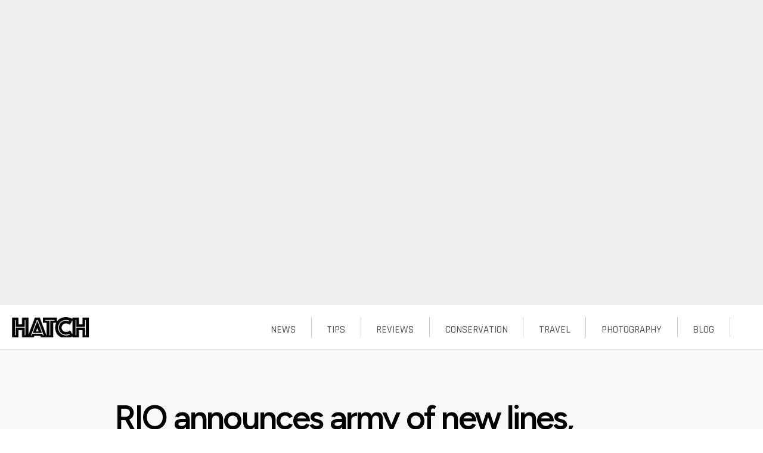

--- FILE ---
content_type: text/html; charset=utf-8
request_url: https://www.hatchmag.com/articles/rio-announces-army-new-lines-products-2016/7712583
body_size: 25690
content:
<!DOCTYPE html>
<!--[if IEMobile 7]><html class="iem7"  lang="en" dir="ltr"><![endif]-->
<!--[if lte IE 6]><html class="lt-ie9 lt-ie8 lt-ie7"  lang="en" dir="ltr"><![endif]-->
<!--[if (IE 7)&(!IEMobile)]><html class="lt-ie9 lt-ie8"  lang="en" dir="ltr"><![endif]-->
<!--[if IE 8]><html class="lt-ie9"  lang="en" dir="ltr"><![endif]-->
<!--[if (gte IE 9)|(gt IEMobile 7)]><!--><html  lang="en" dir="ltr" prefix="content: http://purl.org/rss/1.0/modules/content/ dc: http://purl.org/dc/terms/ foaf: http://xmlns.com/foaf/0.1/ og: http://ogp.me/ns# rdfs: http://www.w3.org/2000/01/rdf-schema# sioc: http://rdfs.org/sioc/ns# sioct: http://rdfs.org/sioc/types# skos: http://www.w3.org/2004/02/skos/core# xsd: http://www.w3.org/2001/XMLSchema#"><!--<![endif]-->

<head>
  <!--[if IE]><![endif]-->
<link rel="preload" href="/modules/toolbar/toolbar.png" as="image" type="image/png" />
<link rel="preload" href="/modules/contextual/images/gear-select.png" as="image" type="image/png" />
<link rel="preload" href="/sites/all/themes/hatchmag2/images/hatch-inline-logo.png" as="image" type="image/png" />
<link rel="dns-prefetch" href="//cdn.jsdelivr.net" />
<link rel="preconnect" href="//cdn.jsdelivr.net" />
<link rel="dns-prefetch" href="//fonts.googleapis.com" />
<link rel="dns-prefetch" href="//fonts.gstatic.com" />
<link rel="preconnect" href="//fonts.googleapis.com" />
<link rel="preconnect" href="//fonts.gstatic.com" crossorigin="" />
<meta charset="utf-8" />
<meta about="/articles/rio-announces-army-new-lines-products-2016/7712583" property="sioc:num_replies" content="0" datatype="xsd:integer" />
<meta content="RIO announces army of new lines, products for 2016" about="/articles/rio-announces-army-new-lines-products-2016/7712583" property="dc:title" />
<meta name="description" content="Last week RIO introduced its new InTouch Single Hand Spey line as the first addition to its 2016 lineup. Today, RIO has followed up by announcing a bevy of other new lines and other products, which will join the InTouch Single Hand spey line in RIO&#039;s refreshed and seemingly ever-expanding list of offerings." />
<meta name="generator" content="Drupal 7 (http://drupal.org)" />
<link rel="canonical" href="https://www.hatchmag.com/articles/rio-announces-army-new-lines-products-2016/7712583" />
<link rel="shortlink" href="https://www.hatchmag.com/node/2583" />
<meta property="og:site_name" content="Hatch Magazine - Fly Fishing, etc." />
<meta property="og:title" content="RIO announces army of new lines, products for 2016" />
<meta property="og:description" content="Last week RIO introduced its new InTouch Single Hand Spey line as the first addition to its 2016 lineup. Today, RIO has followed up by announcing a bevy of other new lines and other products, which will join the InTouch Single Hand spey line in RIO&#039;s refreshed and seemingly ever-expanding list of offerings." />
<meta property="og:image" content="http://www.hatchmag.com/sites/default/files/styles/extra-large/public/field/image/striperguy.jpg" />
<meta property="og:type" content="article" />
<meta property="og:url" content="https://www.hatchmag.com/articles/rio-announces-army-new-lines-products-2016/7712583" />
<meta name="twitter:card" content="summary_large_image" />
<meta name="twitter:creator" content="@hatchflymag" />
<meta name="twitter:url" content="https://www.hatchmag.com/articles/rio-announces-army-new-lines-products-2016/7712583" />
<meta name="twitter:title" content="RIO announces army of new lines, products for 2016" />
<meta name="twitter:description" content="Last week RIO introduced its new InTouch Single Hand Spey line as the first addition to its 2016 lineup. Today, RIO has followed up by announcing a bevy of other new lines and other products, which will join the InTouch Single Hand spey line in RIO&#039;s refreshed and seemingly ever-expanding list of offerings." />
<meta name="twitter:image:src" content="http://www.hatchmag.com/sites/default/files/styles/extra-large/public/field/image/striperguy.jpg" />
  <title>RIO announces army of new lines, products for 2016 | Hatch Magazine - Fly Fishing, etc.</title>

      <meta name="MobileOptimized" content="width">
    <meta name="HandheldFriendly" content="true">
    <meta name="viewport" content="width=device-width">
    <meta http-equiv="cleartype" content="on">

  <script>for(var fonts=document.cookie.split("advaggf"),i=0;i<fonts.length;i++){var font=fonts[i].split("="),pos=font[0].indexOf("ont_");-1!==pos&&(window.document.documentElement.className+=" "+font[0].substr(4).replace(/[^a-zA-Z0-9\-]/g,""))}if(void 0!==Storage){fonts=JSON.parse(localStorage.getItem("advagg_fonts"));var current_time=(new Date).getTime();for(var key in fonts)fonts[key]>=current_time&&(window.document.documentElement.className+=" "+key.replace(/[^a-zA-Z0-9\-]/g,""))}</script>
<style>html{font-family:"Crimson Text","PT Serif",Georgia,"Times New Roman","DejaVu Serif",serif,proxima-nova,"Source Sans Pro","Open Sans",Helvetica,Arial,"Nimbus Sans L",sans-serif;font-size:100%;text-size-adjust:100%;line-height:1.5em;}html,body{overflow-x:hidden;}.contextual-links-region{outline:none;position:relative;}body.toolbar{padding-top:2.2em;}body.toolbar-drawer{padding-top:5.3em;}body{margin:0px;padding:0px;background-color:rgb(255,255,255);}p,pre{margin:1.5em 0px;font-weight:400;color:rgb(51,51,51);}#skip-link{margin:0px;}p,pre,ul{font-size:19px;font-weight:300;color:rgb(17,17,17);}.element-invisible{clip:rect(1px,1px,1px,1px);overflow:hidden;height:1px;position:absolute;}.element-invisible,.element-focusable,#navigation .block-menu .block__title,#navigation .block-menu-block .block__title{height:1px;width:1px;overflow:hidden;clip:rect(1px,1px,1px,1px);position:absolute;}#skip-link a,#skip-link a:visited{display:block;width:100%;padding:2px 0px 3px;text-align:center;background-color:rgb(102,102,102);color:rgb(255,255,255);}a{color:rgb(0,0,0);text-decoration:none;font-weight:400;}#toolbar,#toolbar *{border:0px;font-size:100%;line-height:inherit;list-style:none;margin:0px;outline:0px;padding:0px;text-align:left;vertical-align:baseline;}#toolbar{background:rgb(102,102,102);color:rgb(204,204,204);font-style:normal;font-variant:normal;font-weight:normal;font-stretch:normal;font-size:small;line-height:normal;font-family:"Lucida Grande",Verdana,sans-serif;left:0px;margin:0px -20px;padding:0px 20px;position:fixed;right:0px;top:0px;box-shadow:rgb(0,0,0) 0px 3px 20px;z-index:600;}#toolbar div.toolbar-menu{background:rgb(0,0,0);line-height:20px;padding:5px 50px 5px 10px;position:relative;}dl,menu,ol,ul{margin:1.5em 0px;}menu,ol,ul{padding:0px 0px 0px 30px;}#toolbar ul li,#toolbar ul li a{float:left;}ul li{list-style:circle;}#toolbar a{color:rgb(255,255,255);font-size:0.846em;text-decoration:none;}#toolbar div.toolbar-menu ul li a{padding:0px 10px;border-radius:10px;}#toolbar-home a span{background:url("/modules/toolbar/toolbar.png") 0px -45px no-repeat;display:block;height:14px;margin:3px 0px;text-indent:-9999px;vertical-align:text-bottom;width:11px;}#toolbar-user{float:right;}b,strong{font-weight:700;}h2{font-size:1.5em;line-height:2em;margin-top:1em;margin-bottom:1em;}h1,h2,h3,h4,h5{font-family:proxima-nova,"Source Sans Pro","Open Sans",Helvetica,Arial,"Nimbus Sans L",sans-serif;}#toolbar-menu{float:left;}#toolbar div.toolbar-menu a.toggle{background:url("/modules/toolbar/toolbar.png") 0px -20px no-repeat;bottom:0px;cursor:pointer;height:25px;overflow:hidden;position:absolute;right:10px;text-indent:-9999px;width:25px;}#toolbar div.toolbar-menu a.toggle-active{background-position:-25px -20px;}#toolbar div.toolbar-drawer{position:relative;padding:0px 10px;}div#toolbar div.toolbar-shortcuts ul{padding:5px 0px 2px;height:28px;line-height:24px;float:left;margin-left:5px;}.menu__item.is-leaf{list-style-image:url("[data-uri]");list-style-type:square;}div#toolbar div.toolbar-shortcuts ul li a{padding:0px 5px;margin-right:5px;border-radius:5px;}div#toolbar a#edit-shortcuts{float:right;padding:5px 10px 5px 5px;line-height:24px;color:rgb(254,254,254);}#page,.region-header,.region-bottom{margin-left:auto;margin-right:auto;max-width:2560px;}#body,#main,#page,#content,article,.imgcaption,#title-image-caption,#preheader,#section_bundle_second,#section_bundle_fourth,#section_bundle_sixth{background-color:rgb(250,250,250);}article,aside,details,figcaption,figure,footer,header,main,nav,section,summary{display:block;}#header,#navigation,.region-sidebar-first,.region-sidebar-second,#footer{padding-left:0px;padding-right:0px;box-sizing:border-box;word-wrap:break-word;}#header{width:100%;text-align:center;background-color:rgb(255,255,255);}.no-sidebars #title-image,.no-sidebars header,.no-sidebars #preheader{width:100%;margin-left:0px;margin-right:-100%;clear:left;float:none;}#main{padding-top:75px;position:relative;background-color:rgb(255,255,255);padding-bottom:100px;}div.contextual-links-wrapper{display:none;font-size:90%;position:absolute;right:5px;top:2px;z-index:999;}html.js div.contextual-links-wrapper{display:block;}a.contextual-links-trigger{background:url("/modules/contextual/images/gear-select.png") 2px 0px no-repeat transparent;border:1px solid transparent;display:none;height:18px;margin:0px;padding:0px 2px;outline:none;text-indent:34px;width:28px;overflow:hidden;border-radius:4px;}div.contextual-links-wrapper a{text-decoration:none;}div.contextual-links-wrapper ul.contextual-links{background-color:rgb(255,255,255);border:1px solid rgb(204,204,204);display:none;margin:0px;padding:0.25em 0px;position:absolute;right:0px;text-align:left;top:18px;white-space:nowrap;border-radius:4px 0px 4px 4px;}ul.contextual-links li{line-height:100%;list-style:none none;margin:0px;padding:0px;}ul.contextual-links li a{display:block;margin:0.25em 0px;padding:0.25em 1em 0.25em 0.5em;color:rgb(51,51,51);}article.node{background-color:rgb(255,255,255);}div.title-subtitle{margin-top:20px;}.page__title,.node__title,.block__title,.comments__title,.comments__form-title,.comment__title{margin:0px;}.page__title,.node__title{font-family:proxima-nova,"Source Sans Pro","Open Sans",Helvetica,Arial,"Nimbus Sans L",sans-serif;font-weight:300;font-size:42px;letter-spacing:-0.05em;margin-top:20px;}.node-title,#page-title{margin:0px;padding:60px 15% 10px;line-height:1.2em;font-weight:600;font-size:3.5em;letter-spacing:-0.05em;}.node-title a,#page-title a{font-weight:600;color:rgb(0,0,0);text-decoration:none;box-shadow:none;}.node-subtitle{font-size:1.5em;font-weight:400;color:rgb(51,51,51);padding:0px 15% 40px;font-family:proxima-nova,"Source Sans Pro","Open Sans",Helvetica,Arial,"Nimbus Sans L",sans-serif;}p.submitted{font-size:13px;margin-top:0px;padding:0px 15% 20px;font-family:proxima-nova,"Source Sans Pro","Open Sans",Helvetica,Arial,"Nimbus Sans L",sans-serif;font-style:italic;color:rgb(153,153,153);}p.submitted a{box-shadow:none;}article.node picture{display:block;overflow:hidden;width:100%;margin-left:50%;margin-bottom:20px;transform:translateX(-50%);}article.node picture.image-full-page{max-width:100vw;width:100vw;}img{border:0px;max-width:100%;height:auto;width:auto;}img.image-full-page{width:100vw;max-width:none;margin-top:60px;}article.node picture img{width:100%;height:auto;max-width:none;display:block;margin:0px;}article.node picture .lazyloaded{opacity:1;transition:opacity 1000ms;}html.js fieldset.collapsed .fieldset-wrapper{display:none;}#comments{margin-top:15px;}.comments{margin:1.5em 0px;}.comment-unpublished{background-color:rgb(255,244,244);}article.comment{margin-bottom:20px;border-bottom:1px dashed rgb(204,204,204);font-family:proxima-nova,"Source Sans Pro","Open Sans",Helvetica,Arial,"Nimbus Sans L",sans-serif;}article.comment header{border:none;}article.comment header .submitted{text-align:right;color:rgb(153,153,153);}article.comment p{font-size:17px;}.comment .permalink{text-transform:uppercase;font-size:75%;}mark{background:rgb(255,255,0);color:rgb(0,0,0);}.unpublished{height:0px;overflow:visible;background-color:transparent;color:rgb(216,216,216);font-size:75px;line-height:1;font-family:Impact,"Arial Narrow",Helvetica,sans-serif;font-weight:700;text-transform:uppercase;text-align:center;word-wrap:break-word;}.inline{display:inline;padding:0px;}article.comment .links.inline{width:100%;text-align:right;margin-bottom:10px;display:block;}ul.links,.field-name-field-tags{padding-top:25px;margin-bottom:25px;display:block;clear:both;}.inline li{display:inline;list-style-type:none;padding:0px 1em 0px 0px;}article.comment .links.inline a{color:rgb(153,153,153);text-decoration:none;font-size:0.85em;}ul.links a,.field-name-field-tags a{text-transform:uppercase;font-family:proxima-nova,"Source Sans Pro","Open Sans",Helvetica,Arial,"Nimbus Sans L",sans-serif;color:rgb(255,255,255);box-shadow:none;font-weight:600;font-size:13px;}.pager{clear:both;padding:0px;text-align:center;}.pager-item,.pager-first,.pager-previous,.pager-next,.pager-last,.pager-ellipsis,.pager-current{display:inline;padding:0px 0.5em;list-style-type:none;background-image:none;}.pager-current{font-weight:700;}.form-item{margin:1.5em 0px;}#navigation{position:absolute;top:0px;height:75px;width:100%;text-align:center;padding:0px;border-bottom:1px solid rgb(230,230,230);background-color:rgb(255,255,255);}#navigation .region-navigation{background-color:rgb(255,255,255);padding:10px 0px 0px;}#navigation .block{margin-bottom:0px;}.block{margin-bottom:1.5em;}#navigation #block-tb-megamenu-main-menu,#navigation #block-system-main-menu{width:100%;background-color:rgb(255,255,255);}#navigation #block-tb-megamenu-main-menu ul,#navigation #block-system-main-menu ul{background-color:rgb(255,255,255);height:34px;padding:10px 0px;line-height:34px;}#navigation #block-tb-megamenu-main-menu ul li:first-of-type,#navigation #block-system-main-menu ul li:first-of-type{border-right:none;}#block-tb-megamenu-main-menu ul li:last-of-type,#block-system-main-menu ul li:last-of-type{background:url("/sites/all/themes/hatchmag2/images/hatch-inline-logo.png") 0% 0% / 130px no-repeat;width:98px;margin-left:20px;margin-right:20px;float:left;border-right:none;}#block-tb-megamenu-main-menu ul li:last-of-type a,#block-system-main-menu ul li:last-of-type a{margin-top:0px;}.tb-megamenu{background-color:rgb(0,0,0);position:relative;}.tb-megamenu-main-menu{background:none;}#navigation #block-tb-megamenu-main-menu .tb-megamenu,#navigation #block-system-main-menu .tb-megamenu{background-color:rgb(255,255,255);}.tb-megamenu label,.tb-megamenu input,.tb-megamenu button,.tb-megamenu select,.tb-megamenu textarea{font-size:13px;font-weight:400;line-height:18px;}.tb-megamenu .btn{display:inline-block;padding:4px 14px;margin-bottom:0px;font-size:13px;line-height:18px;text-align:center;vertical-align:middle;cursor:pointer;color:rgb(51,51,51);text-shadow:rgba(255,255,255,0.75) 0px 1px 1px;background-color:rgb(245,245,245);background-image:linear-gradient(rgb(255,255,255),rgb(230,230,230));background-repeat:repeat-x;border-width:1px;border-style:solid;border-color:rgba(0,0,0,0.15) rgba(0,0,0,0.15) rgba(0,0,0,0.25);border-image:initial;border-radius:4px;box-shadow:rgba(255,255,255,0.2) 0px 1px 0px inset,rgba(0,0,0,0.05) 0px 1px 2px;}.tb-megamenu button.btn,.tb-megamenu input[type="submit"].btn{}.tb-megamenu .btn:first-child{}.tb-megamenu input,.tb-megamenu button,.tb-megamenu select,.tb-megamenu textarea{font-family:"Helvetica Neue",Helvetica,Arial,sans-serif;}.tb-megamenu .btn-navbar{display:none;float:left;padding:10px;margin:0px;color:rgb(255,255,255);text-shadow:rgba(0,0,0,0.25) 0px -1px 0px;background-color:rgb(232,232,232);box-shadow:rgba(255,255,255,0.1) 0px 1px 0px inset,rgba(255,255,255,0.075) 0px 1px 0px;}button,input,select,textarea{font-family:inherit;font-size:100%;margin:0px;max-width:100%;box-sizing:border-box;}button,input{line-height:normal;}button,select{text-transform:none;}button,html input[type="button"],input[type="reset"],input[type="submit"]{-webkit-appearance:button;cursor:pointer;}.tb-megamenu button.btn{margin-left:3%;}.fa{display:inline-block;font-style:normal;font-variant:normal;font-weight:normal;font-stretch:normal;line-height:1;font-family:FontAwesome;font-size:inherit;text-rendering:auto;-webkit-font-smoothing:antialiased;}.tb-megamenu .nav-collapse{background-color:rgb(255,255,255);}.tb-megamenu .nav{margin-left:0px;margin-bottom:0px;list-style:none;margin:0px;}.tb-megamenu .nav,.tb-megamenu .tb-block ul,.tb-megamenu .tb-block .nav{padding:0px;}.tb-megamenu .nav > li{float:left;margin-left:0px;}.tb-megamenu .nav-collapse .nav > li{width:auto;}#navigation #block-tb-megamenu-main-menu ul li.tb-megamenu-item.level-1,#navigation #block-system-main-menu ul li.tb-megamenu-item.level-1{height:34px;line-height:10px;list-style:none;float:right;padding-right:2%;padding-left:2%;border-right:1px solid rgb(204,204,204);}.tb-megamenu .nav > li > a{display:block;border-right:1px solid rgb(34,34,34);border-top:0px;color:rgb(255,255,255);font-weight:700;padding:15px 20px;text-shadow:none;}.tb-megamenu li.tb-megamenu-item.level-1 a{margin:16px 0px 0px;}#navigation #block-tb-megamenu-main-menu ul li.tb-megamenu-item.level-1 a,#navigation #block-system-main-menu ul li.tb-megamenu-item.level-1 a{text-decoration:none;font-size:17px;font-weight:300;font-family:Rajdhani,proxima-nova,"Source Sans Pro","Open Sans",Helvetica,Arial,"Nimbus Sans L",sans-serif;color:rgb(85,85,85);margin:0px;padding:0px;border:none;}.tb-megamenu .dropup,.tb-megamenu .dropdown{position:relative;}.tb-megamenu .mega-align-justify{position:static;}.tb-megamenu .dropdown-toggle{}.tb-megamenu .dropdown-menu{position:absolute;top:100%;left:0px;z-index:1000;display:none;float:left;min-width:160px;padding:0px;margin:0px;list-style:none;background-color:rgb(255,255,255);border:1px solid rgba(0,0,0,0.2);border-radius:0px;box-shadow:rgba(0,0,0,0.2) 0px 5px 10px;background-clip:padding-box;border-right:1px solid rgba(0,0,0,0.2);border-left:1px solid rgba(0,0,0,0.2);border-image:initial;border-bottom:3px solid rgb(230,88,85);border-top:none;}.tb-megamenu .mega > .mega-dropdown-menu{min-width:200px;display:none;}.tb-megamenu .mega-align-justify > .dropdown-menu{left:0px;margin-left:0px;top:auto;}.tb-megamenu.animate .mega > .mega-dropdown-menu{transition:all 400ms;backface-visibility:hidden;opacity:0;}.tb-megamenu.animate .mega > .mega-dropdown-menu,.tb-megamenu.animate.slide .mega > .mega-dropdown-menu > div{transition-delay:200ms;transition-duration:400ms;}#navigation #block-tb-megamenu-main-menu ul li.tb-megamenu-item.level-1 .droprow,#navigation #block-system-main-menu ul li.tb-megamenu-item.level-1 .droprow{background-color:rgb(255,255,255);width:100%;margin-left:-1px;top:54px;font-family:proxima-nova,"Source Sans Pro","Open Sans",Helvetica,Arial,"Nimbus Sans L",sans-serif;border-bottom:8px solid rgb(255,230,38);}.tb-megamenu .row-fluid{width:100%;}.tb-megamenu [class*="span"]{float:left;min-height:1px;margin-left:30px;}.tb-megamenu .row-fluid [class*="span"]{display:block;width:100%;min-height:30px;box-sizing:border-box;float:left;margin-left:2.5641%;}.tb-megamenu .row-fluid [class*="span"]:first-child{margin-left:0px;}.tb-megamenu .row-fluid .span6{width:48.7179%;}.tb-megamenu-column{padding:15px;}.tb-megamenu .clearfix{}.tb-megamenu .mega-inner{padding:10px;}.tb-megamenu-column .mega-inner{padding-right:0px;padding-left:0px;}.tb-megamenu .tb-block{margin-bottom:10px;}.tb-megamenu .tb-block .block-title{margin-bottom:0px;font-size:12px;color:rgb(51,51,51);display:block;line-height:20px;margin:0px 0px 15px;text-transform:uppercase;}.tb-megamenu-column .block-title{font-family:proxima-nova,"Source Sans Pro","Open Sans",Helvetica,Arial,"Nimbus Sans L",sans-serif;margin:10px 0px;color:rgb(0,0,0);font-size:16px;font-weight:300;text-transform:uppercase;border-bottom:1px solid rgb(102,102,102);}.tb-megamenu .dropdown-menu a{display:block;padding:3px 20px;clear:both;font-weight:400;line-height:18px;color:rgb(51,51,51);white-space:nowrap;}#navigation #block-tb-megamenu-main-menu ul li.tb-megamenu-item.level-1 .droprow a,#navigation #block-system-main-menu ul li.tb-megamenu-item.level-1 .droprow a{margin:0px;font-size:16px;font-family:proxima-nova,"Source Sans Pro","Open Sans",Helvetica,Arial,"Nimbus Sans L",sans-serif;white-space:normal;}.tb-megamenu .tb-block ul,.tb-megamenu .tb-block .nav{margin:0px;}ol ol,ol ul,ul ol,ul ul{margin:0px;}.tb-megamenu .tb-block ul li,.tb-megamenu .tb-block .nav li{background:none;list-style:none;display:list-item;float:none;margin:0px;padding:0px;border:0px;}.tb-megamenu .dropdown-menu li > a{clear:both;color:rgb(51,51,51);display:block;line-height:20px;font-weight:400;padding:5px 20px;text-shadow:none;white-space:nowrap;border-top:1px solid rgb(238,238,238);}.tb-megamenu .dropdown-menu li:first-child > a{border-top:0px;}.tb-megamenu .tb-block ul li a,.tb-megamenu .tb-block .nav li a{display:inline;padding:0px;margin:0px;border:0px;background:none;font-style:inherit;font-variant:inherit;font-weight:inherit;font-stretch:inherit;font-size:inherit;line-height:inherit;font-family:inherit;white-space:normal;}.tb-megamenu-column .megamenu-latest .views-field-field-image,.tb-megamenu-column .megamenu-latest .views-field-field-image-lrg{width:55%;}.tb-megamenu-column .views-field-field-image,.tb-megamenu-column .views-field-field-image-lrg{float:left;}#navigation #block-tb-megamenu-main-menu ul li.tb-megamenu-item.level-1 .droprow .views-field-field-image a,#navigation #block-system-main-menu ul li.tb-megamenu-item.level-1 .droprow .views-field-field-image a{margin-top:0px;}.tb-megamenu-column .views-field-field-image a,.tb-megamenu-column .views-field-field-image-lrg a{}.tb-megamenu-column .views-field-title,.tb-megamenu-column .views-field-title-field,.tb-megamenu-column .views-field-field-short-title{float:left;color:rgb(0,0,0);margin-left:3%;text-align:left;width:40%;line-height:1.15em;}#navigation #block-tb-megamenu-main-menu ul li.tb-megamenu-item.level-1 .droprow .views-field-title a,#navigation #block-tb-megamenu-main-menu ul li.tb-megamenu-item.level-1 .droprow .views-field-field-short-title a,#navigation #block-system-main-menu ul li.tb-megamenu-item.level-1 .droprow .views-field-title a,#navigation #block-system-main-menu ul li.tb-megamenu-item.level-1 .droprow .views-field-field-short-title a{font-weight:600;}.tb-megamenu-column .views-field-body{float:left;margin-left:3%;width:40%;}.tb-megamenu-column .views-field-body p{color:rgb(51,51,51);line-height:1.2em;font-size:1em;text-align:left;margin:10px 0px;}.tb-megamenu-column .views-field-view-node{width:40%;float:left;margin-left:3%;}.tb-megamenu-column .views-field-view-node a{width:60%;padding:5px;text-transform:uppercase;margin:0px;border:1px solid rgb(170,170,170);font-size:14px;}.tb-megamenu .row-fluid .span3{width:23.0769%;}table{border-collapse:collapse;border-spacing:0px;margin-top:1.5em;margin-bottom:1.5em;}.views-view-grid tbody{border-top:none;}.tb-megamenu-column .megamenu-archive table tr td,.tb-megamenu-column .megamenu-more table tr td{width:46%;padding:0px 2%;vertical-align:top;}.tb-megamenu-column .megamenu-archive table tr td .views-field-title,.tb-megamenu-column .megamenu-archive table tr td .views-field-title-field,.tb-megamenu-column .megamenu-archive table tr td .views-field-field-short-title,.tb-megamenu-column .megamenu-more table tr td .views-field-title,.tb-megamenu-column .megamenu-more table tr td .views-field-title-field,.tb-megamenu-column .megamenu-more table tr td .views-field-field-short-title{margin:5px 0px;padding:0px 5px;width:90%;}#prologue,div.ad-prologue{width:100vw;height:126.19047vw;background-color:#eee;}@media all and (min-width:960px){#prologue,div.ad-prologue{width:100vw;height:40vw;}}.crimson-text */



html{font-family:"Crimson Text","PT Serif",Georgia,"Times New Roman","DejaVu Serif",serif !important,"Figtree","Source Sans Pro","Open Sans",Helvetica,Arial,"Nimbus Sans L",sans-serif !important;}.courier-new code,.courier-new kbd,.courier-new pre,.courier-new samp,.courier-new tt,.courier-new var{font-family:"Courier New","DejaVu Sans Mono",monospace,sans-serif;}.bebas-neue #block-views-gear-for-this-block .gearforthis-header .gearforthis-header-title{font-family:'Bebas Neue',Helvetica,Arial,sans-serif !important;}.unica-one #block-views-gear-for-this-block .gearforthis-header .gearforthis-header-info{font-family:'Unica One',Helvetica,Arial,sans-serif !important;}.rajdhani #block-views-gear-for-this-block h2.block-title{font-family:"Rajdhani","Figtree","Source Sans Pro","Open Sans",Helvetica,Arial,"Nimbus Sans L",sans-serif !important;}.figtree #block-views-gear-for-this-block ul li a{font-family:"Figtree","Source Sans Pro","Open Sans",Helvetica,Arial,"Nimbus Sans L",sans-serif !important;}.figtree #block-views-gear-for-this-block a.learnmore{font-family:"Figtree","Source Sans Pro","Open Sans",Helvetica,Arial,"Nimbus Sans L",sans-serif !important;}.figtree #block-views-gear-for-this-block a.buynow{font-family:"Figtree","Source Sans Pro","Open Sans",Helvetica,Arial,"Nimbus Sans L",sans-serif !important;}.figtree .page__title,.figtree .node__title{font-family:"Figtree","Source Sans Pro","Open Sans",Helvetica,Arial,"Nimbus Sans L",sans-serif !important;}.figtree h1,.figtree h2,.figtree h3,.figtree h4,.figtree h5{font-family:"Figtree","Source Sans Pro","Open Sans",Helvetica,Arial,"Nimbus Sans L",sans-serif !important;}.figtree p.submitted{font-family:"Figtree","Source Sans Pro","Open Sans",Helvetica,Arial,"Nimbus Sans L",sans-serif !important;}.figtree .article-body .field-name-field-similar.field-type-viewfield{font-family:"Figtree","Source Sans Pro","Open Sans",Helvetica,Arial,"Nimbus Sans L",sans-serif !important;}.rajdhani .article-body .field-name-field-similar.field-type-viewfield h4{font-family:"Rajdhani","Figtree","Source Sans Pro","Open Sans",Helvetica,Arial,"Nimbus Sans L",sans-serif !important;}.figtree article.comment{font-family:"Figtree","Source Sans Pro","Open Sans",Helvetica,Arial,"Nimbus Sans L",sans-serif !important;}.figtree fieldset.comments label{font-family:"Figtree","Source Sans Pro","Open Sans",Helvetica,Arial,"Nimbus Sans L",sans-serif !important;}.figtree fieldset.comments a.fieldset-title{font-family:"Figtree","Source Sans Pro","Open Sans",Helvetica,Arial,"Nimbus Sans L",sans-serif !important;}.figtree #title-image-caption,.figtree .imgcaption{font-family:"Figtree","Source Sans Pro","Open Sans",Helvetica,Arial,"Nimbus Sans L",sans-serif !important;}.figtree .byline{font-family:"Figtree","Source Sans Pro","Open Sans",Helvetica,Arial,"Nimbus Sans L",sans-serif !important;}.rajdhani #navigation #block-tb-megamenu-main-menu ul li:last-of-type::before,.rajdhani #navigation #block-system-main-menu ul li:last-of-type::before{font-family:"Rajdhani","Figtree","Source Sans Pro","Open Sans",Helvetica,Arial,"Nimbus Sans L",sans-serif;}.rajdhani #navigation #block-tb-megamenu-main-menu ul li.tb-megamenu-item.level-1 a,.rajdhani #navigation #block-system-main-menu ul li.tb-megamenu-item.level-1 a{font-family:"Rajdhani","Figtree","Source Sans Pro","Open Sans",Helvetica,Arial,"Nimbus Sans L",sans-serif !important;}.figtree #navigation #block-tb-megamenu-main-menu ul li.tb-megamenu-item.level-1 .droprow,.figtree #navigation #block-system-main-menu ul li.tb-megamenu-item.level-1 .droprow{font-family:"Figtree","Source Sans Pro","Open Sans",Helvetica,Arial,"Nimbus Sans L",sans-serif !important;}.figtree #navigation #block-tb-megamenu-main-menu ul li.tb-megamenu-item.level-1 .droprow a,.figtree #navigation #block-system-main-menu ul li.tb-megamenu-item.level-1 .droprow a{font-family:"Figtree","Source Sans Pro","Open Sans",Helvetica,Arial,"Nimbus Sans L",sans-serif !important;}.figtree .front a{font-family:"Figtree","Source Sans Pro","Open Sans",Helvetica,Arial,"Nimbus Sans L",sans-serif !important;}.figtree form{font-family:"Figtree","Source Sans Pro","Open Sans",Helvetica,Arial,"Nimbus Sans L",sans-serif !important;}.bebas-neue #block-views-gear-for-this-block .gearforthis-header .gearforthis-header-title{font-family:'Bebas Neue',Helvetica,Arial,sans-serif !important;}.unica-one #block-views-gear-for-this-block .gearforthis-header .gearforthis-header-info{font-family:'Unica One',Helvetica,Arial,sans-serif !important;}.rajdhani #block-views-gear-for-this-block h2.block-title{font-family:"Rajdhani","Figtree","Source Sans Pro","Open Sans",Helvetica,Arial,"Nimbus Sans L",sans-serif !important;}.figtree #block-views-gear-for-this-block ul li a{font-family:"Figtree","Source Sans Pro","Open Sans",Helvetica,Arial,"Nimbus Sans L",sans-serif !important;}.figtree #block-views-gear-for-this-block a.learnmore{font-family:"Figtree","Source Sans Pro","Open Sans",Helvetica,Arial,"Nimbus Sans L",sans-serif !important;}.figtree #block-views-gear-for-this-block a.buynow{font-family:"Figtree","Source Sans Pro","Open Sans",Helvetica,Arial,"Nimbus Sans L",sans-serif !important;}.figtree .node-subtitle{font-family:"Figtree","Source Sans Pro","Open Sans",Helvetica,Arial,"Nimbus Sans L",sans-serif !important;}.figtree ul.links a,.figtree .field-name-field-tags a{font-family:"Figtree","Source Sans Pro","Open Sans",Helvetica,Arial,"Nimbus Sans L",sans-serif !important;}.figtree ul.links li.comment-add a,.figtree .field-name-field-tags li.comment-add a{font-family:"Figtree","Source Sans Pro","Open Sans",Helvetica,Arial,"Nimbus Sans L",sans-serif !important;}.figtree .tb-megamenu-column .block-title{font-family:"Figtree","Source Sans Pro","Open Sans",Helvetica,Arial,"Nimbus Sans L",sans-serif !important;}.figtree .buylink{font-family:"Figtree","Source Sans Pro","Open Sans",Helvetica,Arial,"Nimbus Sans L",sans-serif !important;}.figtree article.node-scrolling-photo-gallery .section-caption .caption .caption-label{font-family:"Figtree","Source Sans Pro","Open Sans",Helvetica,Arial,"Nimbus Sans L",sans-serif !important;}.figtree ul.bestsunglasses li{font-family:"Figtree","Source Sans Pro","Open Sans",Helvetica,Arial,"Nimbus Sans L",sans-serif !important;}.helvetica-neue .tb-megamenu .navbar-search .search-query{font-family:"Helvetica Neue",Helvetica,Arial,sans-serif;}.helvetica-neue .tb-megamenu input,.helvetica-neue .tb-megamenu button,.helvetica-neue .tb-megamenu select,.helvetica-neue .tb-megamenu textarea{font-family:"Helvetica Neue",Helvetica,Arial,sans-serif;}
</style>
<noscript id="advagg_loadcss_1">
<link type="text/css" rel="stylesheet" href="/sites/default/files/advagg_css/css__9cWqptSUNYq5YedfIwh33VxtugFVWjDdEsblT8GhLKI__iwQqYxBF1SgsHayOn-6Ez4YxLgQuDCkVYxlknHtqd8Y__jYnryiprwUX2GrhH157k9asqjreIaw-H3h45KgBt2Rk.css" media="all" />
</noscript><link type="text/css" rel="preload" href="/sites/default/files/advagg_css/css__9cWqptSUNYq5YedfIwh33VxtugFVWjDdEsblT8GhLKI__iwQqYxBF1SgsHayOn-6Ez4YxLgQuDCkVYxlknHtqd8Y__jYnryiprwUX2GrhH157k9asqjreIaw-H3h45KgBt2Rk.css" media="all" as="style" onload="this.onload=null;this.rel=&#039;stylesheet&#039;" />
<noscript id="advagg_loadcss_2">
<link type="text/css" rel="stylesheet" href="/sites/default/files/advagg_css/css__Lt_R52bozlAoqQerWy-wBiH3L-73iqOC-j-zSYJWfF8__A2dOUzPou41ip_MqS6bLumjZyjkERyOlD_M4rTeHYHk__jYnryiprwUX2GrhH157k9asqjreIaw-H3h45KgBt2Rk.css" media="all" />
</noscript><link type="text/css" rel="preload" href="/sites/default/files/advagg_css/css__Lt_R52bozlAoqQerWy-wBiH3L-73iqOC-j-zSYJWfF8__A2dOUzPou41ip_MqS6bLumjZyjkERyOlD_M4rTeHYHk__jYnryiprwUX2GrhH157k9asqjreIaw-H3h45KgBt2Rk.css" media="all" as="style" onload="this.onload=null;this.rel=&#039;stylesheet&#039;" />
<noscript id="advagg_loadcss_3">
<link type="text/css" rel="stylesheet" href="/sites/default/files/advagg_css/css__gsvwvMAoe8QswxXyWUev8P08WtPpb-6nkBxAoPEpNTY__uhU_un9RzYrXSvzWbsiwS3W_e3FZ8rKcVoaQafoSBmU__jYnryiprwUX2GrhH157k9asqjreIaw-H3h45KgBt2Rk.css" media="all" />
</noscript><link type="text/css" rel="preload" href="/sites/default/files/advagg_css/css__gsvwvMAoe8QswxXyWUev8P08WtPpb-6nkBxAoPEpNTY__uhU_un9RzYrXSvzWbsiwS3W_e3FZ8rKcVoaQafoSBmU__jYnryiprwUX2GrhH157k9asqjreIaw-H3h45KgBt2Rk.css" media="all" as="style" onload="this.onload=null;this.rel=&#039;stylesheet&#039;" />
<noscript id="advagg_loadcss_4">
<link type="text/css" rel="stylesheet" href="/sites/default/files/advagg_css/css__8G_KhNEQQnr64ryGMSvavmodDUQ7t1rQZk4gl69Ghuo__-VZwo-nOHQ8jOwHBs8iAakXDmGrlSDpOMrchWH61En8__jYnryiprwUX2GrhH157k9asqjreIaw-H3h45KgBt2Rk.css" media="all" />
</noscript><link type="text/css" rel="preload" href="/sites/default/files/advagg_css/css__8G_KhNEQQnr64ryGMSvavmodDUQ7t1rQZk4gl69Ghuo__-VZwo-nOHQ8jOwHBs8iAakXDmGrlSDpOMrchWH61En8__jYnryiprwUX2GrhH157k9asqjreIaw-H3h45KgBt2Rk.css" media="all" as="style" onload="this.onload=null;this.rel=&#039;stylesheet&#039;" />
<noscript id="advagg_loadcss_5">
<link type="text/css" rel="stylesheet" href="/sites/default/files/advagg_css/css__hSIBm4zETtuP0rkXqNXXNlvvzFDoG0RXpkcD3neUMoE__s12-hA5PqVndWEIscoUYSqWo71qfXoRcJgIkxeauuRw__jYnryiprwUX2GrhH157k9asqjreIaw-H3h45KgBt2Rk.css" media="all" />
</noscript><link type="text/css" rel="preload" href="/sites/default/files/advagg_css/css__hSIBm4zETtuP0rkXqNXXNlvvzFDoG0RXpkcD3neUMoE__s12-hA5PqVndWEIscoUYSqWo71qfXoRcJgIkxeauuRw__jYnryiprwUX2GrhH157k9asqjreIaw-H3h45KgBt2Rk.css" media="all" as="style" onload="this.onload=null;this.rel=&#039;stylesheet&#039;" />
<noscript id="advagg_loadcss_6">
<link type="text/css" rel="stylesheet" href="/sites/default/files/advagg_css/css__lGoplFQIYLnumK2o4V6E9-9JsGxqwRk_JrbJiyTqMPo__nSJRd6UUYgmcKNPAi-vJ303oXMa9ZqdlatCkcWCLQpI__jYnryiprwUX2GrhH157k9asqjreIaw-H3h45KgBt2Rk.css" media="all" />
</noscript><link type="text/css" rel="preload" href="/sites/default/files/advagg_css/css__lGoplFQIYLnumK2o4V6E9-9JsGxqwRk_JrbJiyTqMPo__nSJRd6UUYgmcKNPAi-vJ303oXMa9ZqdlatCkcWCLQpI__jYnryiprwUX2GrhH157k9asqjreIaw-H3h45KgBt2Rk.css" media="all" as="style" onload="this.onload=null;this.rel=&#039;stylesheet&#039;" />
<noscript id="advagg_loadcss_7">
<link type="text/css" rel="stylesheet" href="/sites/default/files/advagg_css/css__MYl-RVakMLzVFGZ9LKTFxEokh4sB0s8IiATRJmHLpr8__dH0BA1dpd5gF0LbmZpoPOHFfnHs9Le-CTGdV5bHsGdo__jYnryiprwUX2GrhH157k9asqjreIaw-H3h45KgBt2Rk.css" media="all" />
</noscript><link type="text/css" rel="preload" href="/sites/default/files/advagg_css/css__MYl-RVakMLzVFGZ9LKTFxEokh4sB0s8IiATRJmHLpr8__dH0BA1dpd5gF0LbmZpoPOHFfnHs9Le-CTGdV5bHsGdo__jYnryiprwUX2GrhH157k9asqjreIaw-H3h45KgBt2Rk.css" media="all" as="style" onload="window.advagg_mod_loadcss = function() {if (window.jQuery) {if (jQuery.isFunction(jQuery.holdReady)){jQuery.holdReady(false);}} else {setTimeout(advagg_mod_loadcss, 100);}};setTimeout(advagg_mod_loadcss, 200);this.onload=null;this.rel=&#039;stylesheet&#039;" />
<style>.tb-megamenu.animate .mega > .mega-dropdown-menu,.tb-megamenu.animate.slide .mega > .mega-dropdown-menu > div{transition-delay:200ms;-webkit-transition-delay:200ms;-ms-transition-delay:200ms;-o-transition-delay:200ms;transition-duration:400ms;-webkit-transition-duration:400ms;-ms-transition-duration:400ms;-o-transition-duration:400ms;}
</style>
  
<!--[if lte IE 9]>
<script src="/sites/default/files/advagg_js/js__2nu-f_-MK33dRIQaWIdLP84wUiGzIZwBgGaMto4f2kY__2pkqXjBO9pMF06nUvX11DkMECNCM7M-5Qm_bWm0bC9k__jYnryiprwUX2GrhH157k9asqjreIaw-H3h45KgBt2Rk.js#ie9-" onload="if(jQuery.isFunction(jQuery.holdReady)){jQuery.holdReady(true);jQuery.holdReady(true);}"></script>
<![endif]-->

<!--[if gt IE 9]>
<script src="/sites/default/files/advagg_js/js__2nu-f_-MK33dRIQaWIdLP84wUiGzIZwBgGaMto4f2kY__2pkqXjBO9pMF06nUvX11DkMECNCM7M-5Qm_bWm0bC9k__jYnryiprwUX2GrhH157k9asqjreIaw-H3h45KgBt2Rk.js#ie10+" defer="defer" onload="if(jQuery.isFunction(jQuery.holdReady)){jQuery.holdReady(true);jQuery.holdReady(true);}"></script>
<![endif]-->

<!--[if !IE]><!-->
<script src="/sites/default/files/advagg_js/js__2nu-f_-MK33dRIQaWIdLP84wUiGzIZwBgGaMto4f2kY__2pkqXjBO9pMF06nUvX11DkMECNCM7M-5Qm_bWm0bC9k__jYnryiprwUX2GrhH157k9asqjreIaw-H3h45KgBt2Rk.js" defer="defer" onload="if(jQuery.isFunction(jQuery.holdReady)){jQuery.holdReady(true);jQuery.holdReady(true);}"></script>
<!--<![endif]-->
<script src="/sites/default/files/advagg_js/js__H5AFmq1RrXKsrazzPq_xPQPy4K0wUKqecPjczzRiTgQ__pvMy9xuoSPQFd66KrT2VKWaMlgLMOpiRiOjd0EZRxs8__jYnryiprwUX2GrhH157k9asqjreIaw-H3h45KgBt2Rk.js" defer="defer" onload="function advagg_mod_1(){advagg_mod_1.count=++advagg_mod_1.count||1;try{if(advagg_mod_1.count<=40){init_drupal_core_settings();advagg_mod_1.count=100}}catch(e){if(advagg_mod_1.count>=40){throw e}else window.setTimeout(advagg_mod_1,1)}}
function advagg_mod_1_check(){if(window.init_drupal_core_settings&&window.jQuery&&window.Drupal){advagg_mod_1()}else window.setTimeout(advagg_mod_1_check,1)};advagg_mod_1_check();"></script>
<script src="/sites/default/files/advagg_js/js__jY3-3CF_aW2-zV7M-ZJG0aboHTCHOpI0LqsoubNNRFI__ejesREnm1g6g1C1vzxgdpPEkJqLOZhnkZRUyolTLKkI__jYnryiprwUX2GrhH157k9asqjreIaw-H3h45KgBt2Rk.js" defer="defer"></script>
<script>/*eslint-disable */
/*! loadCSS rel=preload polyfill. [c]2017 Filament Group, Inc. MIT License */
!function(t){"use strict";t.loadCSS||(t.loadCSS=function(){});var e=loadCSS.relpreload={};if(e.support=function(){var e;try{e=t.document.createElement("link").relList.supports("preload")}catch(t){e=!1}return function(){return e}}(),e.bindMediaToggle=function(t){function e(){t.media=a}var a=t.media||"all";t.addEventListener?t.addEventListener("load",e):t.attachEvent&&t.attachEvent("onload",e),setTimeout(function(){t.rel="stylesheet",t.media="only x"}),setTimeout(e,3e3)},e.poly=function(){if(!e.support())for(var a=t.document.getElementsByTagName("link"),n=0;n<a.length;n++){var o=a[n];"preload"!==o.rel||"style"!==o.getAttribute("as")||o.getAttribute("data-loadcss")||(o.setAttribute("data-loadcss",!0),e.bindMediaToggle(o))}},!e.support()){e.poly();var a=t.setInterval(e.poly,500);t.addEventListener?t.addEventListener("load",function(){e.poly(),t.clearInterval(a)}):t.attachEvent&&t.attachEvent("onload",function(){e.poly(),t.clearInterval(a)})}"undefined"!=typeof exports?exports.loadCSS=loadCSS:t.loadCSS=loadCSS}("undefined"!=typeof global?global:this);</script>
<script async="async" src="https://cdn.jsdelivr.net/gh/bramstein/fontfaceobserver@v2.3.0/fontfaceobserver.js"></script>
<script src="/sites/default/files/advagg_js/js__nMPgsTokyl8b0eH2aIJwtlUA5Ah84zj5W6Y9G3HeaQM__fjMmdyFoQfs65a7ohq9q0rrTzQSedREzEOJ7PEgkNE8__jYnryiprwUX2GrhH157k9asqjreIaw-H3h45KgBt2Rk.js" defer="defer" async="async"></script>
<script src="/sites/default/files/advagg_js/js__fCruuIeVMFV8Xga1V6YtXH_t4d4qyL1HV2HmXQ1N_Zk__y3uJNjMrk-UUz9riUnY4jl6wIVGTcQKJb32xDfioJfc__jYnryiprwUX2GrhH157k9asqjreIaw-H3h45KgBt2Rk.js" defer="defer" async="async"></script>
<script src="/sites/default/files/advagg_js/js__HxTbhN-HTG8H6pU8ZNTXLhmTeg8fhzG_sbeVLz0gBqU__AdhAFZ5QAk_VrKkFUOCnxJb9ANrhuWlKf15A7QHm14M__jYnryiprwUX2GrhH157k9asqjreIaw-H3h45KgBt2Rk.js" defer="defer" async="async"></script>
<script>function init_drupal_core_settings() {jQuery.extend(Drupal.settings,{"basePath":"\/","pathPrefix":"","ajaxPageState":{"theme":"hatchmag2","theme_token":"a6fwUPeT5bP3m9wZ-eBxgW6fEAPsSisc31Jg_0OxFdg","jquery_version":"1.10","css":{"1":1,"modules\/system\/system.base.css":1,"modules\/system\/system.menus.css":1,"modules\/system\/system.messages.css":1,"modules\/system\/system.theme.css":1,"sites\/all\/modules\/comment_notify\/comment_notify.css":1,"modules\/comment\/comment.css":1,"sites\/all\/modules\/date\/date_api\/date.css":1,"modules\/field\/theme\/field.css":1,"sites\/all\/modules\/logintoboggan\/logintoboggan.css":1,"modules\/node\/node.css":1,"sites\/all\/modules\/picture\/picture_wysiwyg.css":1,"modules\/search\/search.css":1,"modules\/user\/user.css":1,"sites\/all\/modules\/views\/css\/views.css":1,"sites\/all\/modules\/ctools\/css\/ctools.css":1,"sites\/all\/modules\/tb_megamenu\/css\/bootstrap.css":1,"sites\/all\/modules\/tb_megamenu\/css\/base.css":1,"sites\/all\/modules\/tb_megamenu\/css\/default.css":1,"sites\/all\/modules\/tb_megamenu\/css\/compatibility.css":1,"sites\/all\/modules\/ajaxblocks\/ajaxblocks.css":1,"sites\/all\/themes\/hatchmag2\/system.menus.css":1,"sites\/all\/themes\/hatchmag2\/system.messages.css":1,"sites\/all\/themes\/hatchmag2\/system.theme.css":1,"sites\/all\/themes\/hatchmag2\/css\/styles.css":1,"sites\/all\/themes\/hatchmag2\/css\/headroom.css":1,"sites\/all\/themes\/hatchmag2\/css\/animate.css":1,"0":1},"js":{"sites\/all\/modules\/jquery_update\/replace\/jquery\/1.10\/jquery.min.js":1,"misc\/jquery.once.js":1,"misc\/drupal.js":1,"sites\/all\/modules\/picture\/lazysizes\/lazysizes.min.js":1,"sites\/all\/modules\/waypoints\/waypoints.min.js":1,"sites\/all\/modules\/jquery_update\/replace\/ui\/external\/jquery.cookie.js":1,"sites\/all\/modules\/jquery_update\/replace\/misc\/jquery.form.min.js":1,"misc\/form.js":1,"misc\/ajax.js":1,"sites\/all\/modules\/jquery_update\/js\/jquery_update.js":1,"sites\/all\/modules\/comment_notify\/comment_notify.js":1,"sites\/all\/modules\/views\/js\/base.js":1,"misc\/progress.js":1,"sites\/all\/modules\/tb_megamenu\/js\/tb-megamenu-frontend.js":1,"sites\/all\/modules\/tb_megamenu\/js\/tb-megamenu-touch.js":1,"sites\/all\/modules\/views_load_more\/views_load_more.js":1,"sites\/all\/modules\/views\/js\/ajax_view.js":1,"https:\/\/cdn.jsdelivr.net\/gh\/bramstein\/fontfaceobserver@v2.3.0\/fontfaceobserver.js":1,"sites\/all\/modules\/advagg\/advagg_font\/advagg_font.js":1,"sites\/all\/modules\/ajax_comments\/ajax_comments.js":1,"sites\/all\/modules\/ajaxblocks\/ajaxblocks.js":1,"sites\/all\/themes\/hatchmag2\/js\/webFontLoader.js":1,"sites\/all\/themes\/hatchmag2\/js\/headroom.js\/headroom.js":1,"sites\/all\/themes\/hatchmag2\/js\/headroom-init.js":1,"sites\/all\/themes\/hatchmag2\/js\/collapse-comments.js":1,"sites\/all\/modules\/picture\/picturefill\/picturefill.min.js":1,"sites\/all\/modules\/picture\/picture.min.js":1}},"views":{"ajax_path":"\/views\/ajax","ajaxViews":{"views_dom_id:c65b240daea6fb2ab622ce0f5493df18":{"view_name":"similarterms","view_display_id":"block_1","view_args":"2583","view_path":"node\/2583","view_base_path":"node\/2583","view_dom_id":"c65b240daea6fb2ab622ce0f5493df18","pager_element":0},"views_dom_id:df390c37417f95809ecb554fa26cacbc":{"view_name":"similarterms","view_display_id":"block_1","view_args":"2577","view_path":"node\/2583","view_base_path":"node\/2583","view_dom_id":"df390c37417f95809ecb554fa26cacbc","pager_element":0},"views_dom_id:4270f9c94a614ccbef3ac32f2f53eeb6":{"view_name":"infinite_scroll","view_display_id":"block_1","view_args":"2015-07-09","view_path":"node\/2583","view_base_path":"all-inf","view_dom_id":"4270f9c94a614ccbef3ac32f2f53eeb6","pager_element":"0"}}},"viewsLoadMore":{"infinite_scroll-block_1":{"view_name":"infinite_scroll","view_display_id":"block_1","waypoints":"infinite","opts":{"offset":"100%"}}},"advagg_font":{"helvetica-neue":"Helvetica Neue","crimson-text":"Crimson Text","courier-new":"Courier New","bebas-neue":"Bebas Neue","unica-one":"Unica One","rajdhani":"Rajdhani","figtree":"Figtree"},"advagg_font_storage":1,"advagg_font_cookie":1,"advagg_font_no_fout":0,"ajaxblocks":"blocks=views-infinite_scroll-block_1\u0026path=node\/2583","ajaxblocks_delay":4000}); 
if(jQuery.isFunction(jQuery.holdReady)){jQuery.holdReady(false);}} if(window.jQuery && window.Drupal){init_drupal_core_settings();}</script>
      <!--[if lt IE 9]>
    <script src="/sites/all/themes/zen/js/html5-respond.js"></script>
    <![endif]-->
      <!--<script src="//use.typekit.net/ftk5ubm.js"></script>-->
<!--<script>try{Typekit.load();}catch(e){}</script>-->
<script>
// Load GPT
 var googletag = googletag || {};
 googletag.cmd = googletag.cmd || [];
 (function(){
   var gads = document.createElement('script');
   gads.async = true;
   var useSSL = 'https:' == document.location.protocol;
   gads.src = (useSSL ? 'https:' : 'http:') +
       '//www.googletagservices.com/tag/js/gpt.js';
   var node = document.getElementsByTagName('script')[0];
   node.parentNode.insertBefore(gads, node);
   })();
</script>
<script>
    var prologueSlot;
    var chapterSlot1;
    var chapterSlot2;
//    var leaderboardSlot;
//    var rectangleSlot;
//    var halfpageSlot;

    googletag.cmd.push(function() {
    /*
     var mapping = googletag.sizeMapping().
    addSize([980, 450], [1600, 540]).
    addSize([0, 0], [420, 530]).
    build();


    leaderboardSlot = googletag.defineSlot('/14439547/HATCHMAG_ATF_LEADERBOARD', [[1600, 540], [420, 530]], 'leaderboard').
    //setTargeting("type", "infinitescroll").
    defineSizeMapping(mapping).
    addService(googletag.pubads());
     */

    prologueSlot = googletag.defineSlot('/14439547/HATCHMAG_ATF_PROLOGUE', ['fluid'], 'prologue').
    addService(googletag.pubads());

    chapterSlot1 = googletag.defineSlot('/14439547/HATCHMAG_CHAPTER1', ['fluid'], 'chapter1').
    addService(googletag.pubads());

    chapterSlot2 = googletag.defineSlot('/14439547/HATCHMAG_CHAPTER2', ['fluid'], 'chapter2').
    addService(googletag.pubads());

//    rectangleSlot = googletag.defineSlot('/14439547/HATCHMAG_ATF_RECTANGLE', [300, 250], 'rectangle').
//    addService(googletag.pubads());

//    halfpageSlot = googletag.defineSlot('/14439547/HATCHMAG_ATF_HALFPAGE', [300, 600], 'halfpage').
//    addService(googletag.pubads());


    // Infinite scroll requires SRA
    googletag.pubads().enableSingleRequest();

    // Disable initial load, we will use refresh() to fetch ads.
    // Calling this function means that display() calls just
    // register the slot as ready, but do not fetch ads for it.
    googletag.pubads().disableInitialLoad();

    // Enable services
    googletag.enableServices();
 });

// Function to generate unique names for slots
var nextSlotId = 1;
function generateNextSlotName() {
    var id = nextSlotId++;
    return 'adslot' + id;
}

// create array for storing virtual pageview triggers
// so we can be sure we only send them once
var pvTriggers = new Array();

</script>
<!-- analytics START -->
<script>
  (function(i,s,o,g,r,a,m){i['GoogleAnalyticsObject']=r;i[r]=i[r]||function(){
        (i[r].q=i[r].q||[]).push(arguments)},i[r].l=1*new Date();a=s.createElement(o),
              m=s.getElementsByTagName(o)[0];a.async=1;a.src=g;m.parentNode.insertBefore(a,m)
                })(window,document,'script','//www.google-analytics.com/analytics.js','ga');

  ga('create', 'UA-1029401-13', 'auto');
  ga('send', 'pageview');

</script>
<!-- analytics END -->
<script defer id="mcjs">!function(c,h,i,m,p){m=c.createElement(h),p=c.getElementsByTagName(h)[0],m.async=1,m.src=i,p.parentNode.insertBefore(m,p)}(document,"script","https://chimpstatic.com/mcjs-connected/js/users/ad1f0976aca30576e51337a51/bfb86fc78631631c238cbe24b.js");</script>
</head>
<body class="html not-front not-logged-in no-sidebars page-node page-node- page-node-2583 node-type-article section-articles" >
      <p id="skip-link">
      <a href="#main-menu" class="element-invisible element-focusable">Jump to navigation</a>
    </p>
      
<div id="page">
  <header class="header" id="header" role="banner" rel="mod">
    <div id="prologue"></div>
    
    
        
  </header>

  <div id="main">
    <div id="content" class="column" role="main">
                  <a id="main-content"></a>
                                                


<article class="node-2583 node node-article node-promoted view-mode-full  clearfix" about="/articles/rio-announces-army-new-lines-products-2016/7712583" typeof="sioc:Item foaf:Document">
      <header>
             <div class="title-subtitle">
        <h2 property="dc:title" datatype="" class="node__title node-title"><a href="/articles/rio-announces-army-new-lines-products-2016/7712583">RIO announces army of new lines, products for 2016</a></h2>
            <div class="node-subtitle">New lines, leaders, tippet and other products from RIO</div>       </div>
              <p class="submitted">
                    <span property="dc:date dc:created" content="2015-07-09T13:04:57-04:00" datatype="xsd:dateTime" rel="sioc:has_creator">by <span class="username" xml:lang="" about="/users/chad-shmukler" typeof="sioc:UserAccount" property="foaf:name" datatype="">Chad Shmukler</span> - Thursday, Jul 9th, 2015</span>        </p>
              <div class="field field-name-field-image field-type-image field-label-hidden"><div class="field-items"><div class="field-item even" rel="og:image rdfs:seeAlso" resource="https://www.hatchmag.com/sites/default/files/styles/preload/public/field/image/striperguy.jpg?itok=61iNpET1"><picture  title="Striper anglers will have three new InTouch striper lines to choose from (photo: Chad Shmukler)." class="image-extra-wide">
<!--[if IE 9]><video style="display: none;"><![endif]-->
<source data-srcset="https://www.hatchmag.com/sites/default/files/styles/full-page/public/field/image/striperguy.jpg?itok=cYzOdAQN&amp;timestamp=1436461742 1x, https://www.hatchmag.com/sites/default/files/styles/full-page/public/field/image/striperguy.jpg?itok=cYzOdAQN&amp;timestamp=1436461742 2x" media="(min-width: 1580px)" />
<source data-srcset="https://www.hatchmag.com/sites/default/files/styles/full-page/public/field/image/striperguy.jpg?itok=cYzOdAQN&amp;timestamp=1436461742 2x" media="(min-width: 960px)" />
<source data-srcset="https://www.hatchmag.com/sites/default/files/styles/extra-large/public/field/image/striperguy.jpg?itok=8jbhnR9u&amp;timestamp=1436461742 1x, https://www.hatchmag.com/sites/default/files/styles/extra-large/public/field/image/striperguy.jpg?itok=8jbhnR9u&amp;timestamp=1436461742 2x" media="(min-width: 640px)" />
<source data-srcset="https://www.hatchmag.com/sites/default/files/styles/large/public/field/image/striperguy.jpg?itok=WVb50bXo&amp;timestamp=1436461742 1x, https://www.hatchmag.com/sites/default/files/styles/large_retina/public/field/image/striperguy.jpg?itok=hf-FdtEv&amp;timestamp=1436461742 2x" media="(min-width: 280px)" />
<!--[if IE 9]></video><![endif]-->
<img  class="image-extra-wide lazyload" src="https://www.hatchmag.com/sites/default/files/styles/preload/public/field/image/striperguy.jpg?itok=61iNpET1&amp;timestamp=1436461742" width="80" height="45" alt="Striper Fly Fishing - New Jersey" title="Striper anglers will have three new InTouch striper lines to choose from (photo: Chad Shmukler)." />
</picture></div><div class="field-item odd" rel="og:image rdfs:seeAlso" resource="https://www.hatchmag.com/sites/default/files/styles/preload/public/field/image/rio-striper-musky.png?itok=2umEUC_C"></div><div class="field-item even" rel="og:image rdfs:seeAlso" resource="https://www.hatchmag.com/sites/default/files/styles/preload/public/field/image/rio-euro-tt.png?itok=FIrN1tEj"></div></div></div><div id="title-image-caption">Striper anglers will have three new InTouch striper lines to choose from (photo: Chad Shmukler).</div>
          </header>
  
    <div class="article-body">
    <div class="field field-name-body field-type-text-with-summary field-label-hidden"><div class="field-items"><div class="field-item even" property="content:encoded"><p>Last week RIO introduced its new <a href="https://www.hatchmag.com/articles/rio-intros-new-intouch-single-handed-spey-line/7712561">InTouch Single Hand Spey line</a> as the first addition to its 2016 lineup. Today, RIO has followed up by announcing a bevy of other new lines and other products, which will join the InTouch Single Hand spey line in RIO's refreshed and seemingly ever-expanding list of offerings.</p>
<p>RIO continues to grow its list of lines that bear the "InTouch" moniker, which RIO dubs its lines (most, but not all) that are built on their ConnectCore technology. ConnectCore is RIO "ultra-low stretch" core material which RIO says improves casting, take/strike detection and hook sets. </p>
<p>In addition to the Single Hand Spey line, five other new InTouch lines will join the family, including the InTouch Salmo/Steelhead, InTouch Pike/Musky, InTouch Short Head Spey, InTouch Long Head Spey and InTouch Striper.</p>
<div></div>
<div class="imgcontainer noalign"><picture  title="RIO&#039;s new InTouch Striper and Pike/Musky lines." data-picture-mapping="hatchmag2_mappings" width="900" height="462" class="image-extra-large">
<!--[if IE 9]><video style="display: none;"><![endif]-->
<source data-srcset="https://www.hatchmag.com/sites/default/files/styles/full-page/public/styles/extra-large/public/field/image/rio-striper-musky.png?itok=K3wejI-_ 1x, https://www.hatchmag.com/sites/default/files/styles/full-page/public/styles/extra-large/public/field/image/rio-striper-musky.png?itok=K3wejI-_ 2x" data-aspectratio="1800/924" media="(min-width: 1580px)" />
<source data-srcset="https://www.hatchmag.com/sites/default/files/styles/full-page/public/styles/extra-large/public/field/image/rio-striper-musky.png?itok=K3wejI-_ 2x" data-aspectratio="1800/924" media="(min-width: 960px)" />
<source data-srcset="https://www.hatchmag.com/sites/default/files/styles/extra-large/public/styles/extra-large/public/field/image/rio-striper-musky.png?itok=d_oaWSxd 1x, https://www.hatchmag.com/sites/default/files/styles/extra-large/public/styles/extra-large/public/field/image/rio-striper-musky.png?itok=d_oaWSxd 2x" data-aspectratio="900/462" media="(min-width: 640px)" />
<source data-srcset="https://www.hatchmag.com/sites/default/files/styles/large/public/styles/extra-large/public/field/image/rio-striper-musky.png?itok=icDat9wD 1x, https://www.hatchmag.com/sites/default/files/styles/large_retina/public/styles/extra-large/public/field/image/rio-striper-musky.png?itok=3MzM2RVv 2x" data-aspectratio="480/246" media="(min-width: 280px)" />
<!--[if IE 9]></video><![endif]-->
<img  data-picture-mapping="hatchmag2_mappings" width="80" height="41" class="image-extra-large lazyload" data-aspectratio="" src="https://www.hatchmag.com/sites/default/files/styles/preload/public/styles/extra-large/public/field/image/rio-striper-musky.png?itok=fkT_Pb4e" alt="RIO InTouch Striper and Pike/Musky" title="RIO&#039;s new InTouch Striper and Pike/Musky lines." />
</picture><br><div class="imgcaption">RIO's new InTouch Striper and Pike/Musky lines.</div>
</div>
<div id="chapter1" class="ad-chapter1 block devel"></div>
<p>If you hadn't heard, soft action rods &mdash; glass, bamboo and slow graphite &mdash; are cool again. For old men and slow rod hipsters, RIO designed the new RIO LightLine. The line is built with an extra-supple coating and a short front taper and weight distribution that RIO says makes the line "ideal for short casts on small creeks." The LightLine will be available in both double taper and weight forward, in 2-weight through 5-weight.</p>
<p>Rounding out the new line additions is a new shooting head, RIO's Skagit Trout Max, which continues what may best be termed an epidemic of new products geared toward the two handed trout fisherman. The Skagit Trout Max, which will be available in grain weights from 200-270, is an 11-foot head designed for chucking big flies and sink tips.</p>
<div class="field field-name-field-similar field-type-viewfield field-label-hidden field-inline first last"><div class="field-items"><div class="field-item even"><div class="view view-similarterms view-id-similarterms view-display-id-block_1 injected view-dom-id-c65b240daea6fb2ab622ce0f5493df18">
            <div class="view-header">
      <h4>More Like This</h4>
    </div>
  
  
  
      <div class="view-content">
      <div class="item-list">    <ul><li class="views-row views-row-1 views-row-odd views-row-first">  
  <div class="views-field views-field-title">        <span class="field-content"><a href="/articles/rio-wants-you-know-exactly-how-lousy-your-casting/7714670">RIO wants you to know exactly how lousy your casting is</a></span>  </div></li>
          <li class="views-row views-row-2 views-row-even">  
  <div class="views-field views-field-title">        <span class="field-content"><a href="/articles/rio-introduces-three-new-skagit-heads/771942">RIO Introduces Three New Skagit Heads</a></span>  </div></li>
          <li class="views-row views-row-3 views-row-odd views-row-last">  
  <div class="views-field views-field-title">        <span class="field-content"><a href="/articles/rio-continues-specialty-line-expansion-tarpon-quickshooter/7712390">RIO continues specialty line expansion with Tarpon Quickshooter lines</a></span>  </div></li>
      </ul></div>    </div>
  
  
  
  
  
  
</div></div></div></div>
<p>Pretty much everyone knows what happens when you make a technical modification to your nylon copolymer formulation, but just in case you're a dunce like me that doesn't understand much about polymer chemistry or molecule grafting, RIO says the answer is a 20% increase in strength with no sacrifice in suppleness.  The new creation is RIO's new Powerflex Plus, which RIO will offer in tippet and leaders.</p>
<div id="chapter2" class="ad-chapter2 block devel"></div>
<p>RIO will also begin offering tippet rings. We've often taken the time to <a href="https://www.hatchmag.com/articles/tippet-rings-use-them/771668">extol the virtues of and recommend tippet rings</a>, but unfortunately many anglers seem to have trouble finding them as doing so usually involves sourcing them from smaller manufacturers or figuring out what trying to navigate the jewelry making industry to find a near equivalent product. That will likely all change now that RIO is introducing their own rings, which should find their way into fly shops and onto the websites of online dealers thanks to RIO's national distribution network.</p>
<div class="imgcontainer noalign"><picture  title="RIO&#039;s new Euro Nymph leader and Two-Tone Indicator Tippet (left to right)." data-picture-mapping="hatchmag2_mappings" width="900" height="306" class="image-extra-large">
<!--[if IE 9]><video style="display: none;"><![endif]-->
<source data-srcset="https://www.hatchmag.com/sites/default/files/styles/full-page/public/styles/extra-large/public/field/image/rio-euro-tt.png?itok=AJ4IWk41 1x, https://www.hatchmag.com/sites/default/files/styles/full-page/public/styles/extra-large/public/field/image/rio-euro-tt.png?itok=AJ4IWk41 2x" data-aspectratio="1800/612" media="(min-width: 1580px)" />
<source data-srcset="https://www.hatchmag.com/sites/default/files/styles/full-page/public/styles/extra-large/public/field/image/rio-euro-tt.png?itok=AJ4IWk41 2x" data-aspectratio="1800/612" media="(min-width: 960px)" />
<source data-srcset="https://www.hatchmag.com/sites/default/files/styles/extra-large/public/styles/extra-large/public/field/image/rio-euro-tt.png?itok=CrcE_it3 1x, https://www.hatchmag.com/sites/default/files/styles/extra-large/public/styles/extra-large/public/field/image/rio-euro-tt.png?itok=CrcE_it3 2x" data-aspectratio="900/306" media="(min-width: 640px)" />
<source data-srcset="https://www.hatchmag.com/sites/default/files/styles/large/public/styles/extra-large/public/field/image/rio-euro-tt.png?itok=7cK5I7yU 1x, https://www.hatchmag.com/sites/default/files/styles/large_retina/public/styles/extra-large/public/field/image/rio-euro-tt.png?itok=6-668_3V 2x" data-aspectratio="480/163" media="(min-width: 280px)" />
<!--[if IE 9]></video><![endif]-->
<img  data-picture-mapping="hatchmag2_mappings" width="80" height="27" class="image-extra-large lazyload" data-aspectratio="" src="https://www.hatchmag.com/sites/default/files/styles/preload/public/styles/extra-large/public/field/image/rio-euro-tt.png?itok=SAUuMCIP" alt="" title="RIO&#039;s new Euro Nymph leader and Two-Tone Indicator Tippet (left to right)." />
</picture><br><div class="imgcaption">RIO's new Euro Nymph leader and Two-Tone Indicator Tippet (left to right).</div>
</div>
<p>Finally, RIO will offer two new nymphing leaders, the Euro Nymph Leader and Two-Tone Indicator Tippet. The Euro Nymph leaders are 9-foot leaders are built out of a high-vis, milky white tapered leader and then hand-tied to 22 inches of RIO's Two-Tone Indicator Tippet and is finished with one of those new RIO tippet rings. The Two-Tone Indicator Tippet is opaque with 8 inch sections of fluorescent pink and chartreuse defined color changes to provide visual clues for tight-line nymphing. </p></div></div></div><div class="field field-name-field-tags field-type-taxonomy-term-reference field-label-hidden"><div class="field-items"><div class="field-item even" rel="dc:subject"><a href="/news" typeof="skos:Concept" property="rdfs:label skos:prefLabel" datatype="">News</a></div><div class="field-item odd" rel="dc:subject"><a href="/gear" typeof="skos:Concept" property="rdfs:label skos:prefLabel" datatype="">Gear</a></div><div class="field-item even" rel="dc:subject"><a href="/fly-lines" typeof="skos:Concept" property="rdfs:label skos:prefLabel" datatype="">Fly Lines</a></div><div class="field-item odd" rel="dc:subject"><a href="/rio" typeof="skos:Concept" property="rdfs:label skos:prefLabel" datatype="">RIO</a></div></div></div><ul class="socialicons">  
    <li><a target="_blank" href="https://www.facebook.com/sharer/sharer.php?u=https://www.hatchmag.com/articles/rio-announces-army-new-lines-products-2016/7712583" class="icon-10 facebook" title="Facebook"><svg viewBox="0 0 512 512"><path d="M211.9 197.4h-36.7v59.9h36.7V433.1h70.5V256.5h49.2l5.2-59.1h-54.4c0 0 0-22.1 0-33.7 0-13.9 2.8-19.5 16.3-19.5 10.9 0 38.2 0 38.2 0V82.9c0 0-40.2 0-48.8 0 -52.5 0-76.1 23.1-76.1 67.3C211.9 188.8 211.9 197.4 211.9 197.4z"/></svg><!--[if lt IE 9]><em>Facebook</em><![endif]--></a></li>
    <li><a target="_blank" href="https://twitter.com/share?url=https://www.hatchmag.com/articles/rio-announces-army-new-lines-products-2016/7712583&text=RIO announces army of new lines, products for 2016:%20&via=hatchflymag" class="icon-26 twitter" title="Twitter"><svg viewBox="0 0 512 512"><path d="M419.6 168.6c-11.7 5.2-24.2 8.7-37.4 10.2 13.4-8.1 23.8-20.8 28.6-36 -12.6 7.5-26.5 12.9-41.3 15.8 -11.9-12.6-28.8-20.6-47.5-20.6 -42 0-72.9 39.2-63.4 79.9 -54.1-2.7-102.1-28.6-134.2-68 -17 29.2-8.8 67.5 20.1 86.9 -10.7-0.3-20.7-3.3-29.5-8.1 -0.7 30.2 20.9 58.4 52.2 64.6 -9.2 2.5-19.2 3.1-29.4 1.1 8.3 25.9 32.3 44.7 60.8 45.2 -27.4 21.4-61.8 31-96.4 27 28.8 18.5 63 29.2 99.8 29.2 120.8 0 189.1-102.1 185-193.6C399.9 193.1 410.9 181.7 419.6 168.6z"/></svg><!--[if lt IE 9]><em>Twitter</em><![endif]--></a></li>
    <li><a target="_blank" href="mailto:?subject=RIO announces army of new lines, products for 2016&body=You should check out this story on Hatch Magazine.%0D%0A%0D%0Ahttps://www.hatchmag.com/articles/rio-announces-army-new-lines-products-2016/7712583" class="icon-8 email" title="Email"><svg viewBox="0 0 512 512"><path d="M101.3 141.6v228.9h0.3 308.4 0.8V141.6H101.3zM375.7 167.8l-119.7 91.5 -119.6-91.5H375.7zM127.6 194.1l64.1 49.1 -64.1 64.1V194.1zM127.8 344.2l84.9-84.9 43.2 33.1 43-32.9 84.7 84.7L127.8 344.2 127.8 344.2zM384.4 307.8l-64.4-64.4 64.4-49.3V307.8z"/></svg><!--[if lt IE 9]><em>Email</em><![endif]--></a></li>
</ul>

<ul class="links inline"><li class="comment-add first last"><a href="/comment/reply/2583" title="Share your thoughts and opinions related to this posting." class="use-ajax-comments ajax-comments-reply-2583-0">Add new comment</a></li>
</ul>    <p class="article-bottom-2583"></p>
    </div>
</article>
    <section id="comments" class="comments comment-wrapper comment-wrapper-nid-2583">
        <h2 class="comments__title title">Comments</h2>
    
  <div class="ajax-comment-wrapper ajax-comment-dummy-comment" style="display:none"><div class="form-item form-type-item">
 
</div>
</div>
  </section>
    <script type="text/javascript">
    setTimeout(function() {
        jQuery( ".article-bottom-2583" ).waypoint(function() {
               if (window.pageYOffset < lastScrollTop) { // only if scrolling up
                    window.history.pushState(
                        null, "RIO announces army of new lines, products for 2016", 
                        "https://www.hatchmag.com/articles/rio-announces-army-new-lines-products-2016/7712583"
                    );
               }
               lastScrollTop = window.pageYOffset;
            }, { offset: '50%' }); 
    }, 0);
    </script>
<div id="block-block-31" class="block block-block mailchimp-signup-nodefooter even">

      
  <!-- Begin Mailchimp Signup Form --><link href="//cdn-images.mailchimp.com/embedcode/classic-10_7.css" rel="stylesheet" type="text/css" /><style type="text/css">
<!--/*--><![CDATA[/* ><!--*/

@import url('https://fonts.googleapis.com/css2?family=Bebas+Neue&family=Libre+Barcode+128+Text&family=Unica+One&display=swap');
	#mc_embed_signup{background:#fff; clear:left; font:14px Helvetica,Arial,sans-serif; }
	/* Add your own Mailchimp form style overrides in your site stylesheet or in this style block.
	   We recommend moving this block and the preceding CSS link to the HEAD of your HTML file. */

#mce-error-response { 
  display: none !important;
  height: 0px !important;
  margin-left: -9000px;
}

.mc_embed_signup_container {
  margin-top: 30px;
  margin-bottom: 60px;
  border-width: 14px 0px 0px 0px;
  border-style: solid;
  border-color:  #000;
  background-color: #fafafa !important;
}

#mc_embed_signup, #mc_embed_signup form {
  padding: 0px !important;
  margin: 0px !important;
}

#mc_embed_signup h1, #mc_embed_signup h2, #mc_embed_signup h3, #mc_embed_signup h4, #mc_embed_signup .mc-field-group, #mc_embed_signup .threedollar {
  padding: 0px 2% 5px 2%;
  margin: 0px;
  line-height: 1em;
  font-family: 'Unica One', serif !important;
  text-transform: uppercase;
  background-color: #fafafa !important;
  font-weight: 400;
}

#mc_embed_signup .threedollar .dollarsign {
  font-size: 8rem;
  line-height: 1.8em;
  vertical-align: top;
}

#mc_embed_signup a.subscribe {
    background-color: #fff;
    color: #000;
    border: 1px solid black;
    border-radius: 0px;
}

#mc_embed_signup .threedollar {
  margin-top: 20px;
  padding-top: 5px;
  padding-bottom: 0px;
  color: black;
  font-size: 15em;
  font-family: 'Bebas Neue', helvetica !important;
  float: right;
}

#mc_embed_signup h1 {
  display: inline-block !important;
  color: black !important;
  font-size: 2em !important;
  font-family: 'Libre Barcode 128 Text', helvetica !important;
}

#mc_embed_signup h2 {
  padding-top: 5px !important;
  padding-bottom: 0px !important;
  color: black !important;
  font-size: 3em !important;
  font-family: 'Bebas Neue', helvetica !important;
  padding: 0px 2% 5px 2% !important;
  margin: 0px !important;
  font-weight: 400 !important;
}

#mc_embed_signup h3 {
  color: #333 !important;
  font-size: 2em !important;
}

#mc_embed_signup h4 {
  color: #666 !important;
  font-size: 1.5em !important;
}

#mc_embed_signup {
  margin-top: -14px !important;
  width: 85% !important;
  background-color: transparent !important;
  margin-left: 3% !important;
}

.mc-field-group input {
  border-radius: 0px !important;
  border-color: #222 !important;
  height: 35px !important;
  clear: none !important;
  float: left;
}

.mc-field-group input.email {
  width: 50% !important;
}

.mc-field-group input.subscribe {
    width: 120px !important;
    margin-left: 4px !important;
    padding-right: 5px !important;
    line-height: 16px !important;
    float: left !important;
    border: 1px solid #111 !important;
    border-radius: 0px !important;
    background-color: #fff !important;
    color: black !important;
}


/*--><!]]>*/
</style><div class="mc_embed_signup_container">
<div id="mc_embed_signup">
<form action="https://hatchmag.us3.list-manage.com/subscribe/post?u=ad1f0976aca30576e51337a51&amp;id=deff4c33ec&amp;SIGNUP=node_footer_join" method="post" id="mc-embedded-subscribe-form" name="mc-embedded-subscribe-form" class="validate" target="_blank" novalidate="">
<div id="mc_embed_signup_scroll">
<div class="threedollar"><span class="dollarsign">$</span>3</div>
<h1>HATCH MAGAZINE</h1>
<h2>Enjoying your reading?</h2>
<h3>Support from readers like you helps make our award-winning content possible.</h3>
<h4>Become a Hatch Magazine sustainer for as little as $3.</h4>
<div class="mc-field-group">
	<a href="https://www.hatchmag.com/become-hatch-magazine-sustainer?utm_source=hatchmag&amp;utm_medium=callout&amp;utm_campaign=3dollar_nodefooter" target="_blank" name="subscribe" id="mc-embedded-subscribe" class="button subscribe">→  SHOW ME HOW</a>
       </div>
<div id="mce-responses" class="clear">
<div class="response" id="mce-error-response" style="display:none"></div>
<div class="response" id="mce-success-response" style="display:none"></div>
</div>
<!-- real people should not fill this in and expect good things - do not remove this or risk form bot signups--><div style="position: absolute; left: -5000px;" aria-hidden="true"><input type="text" name="b_ad1f0976aca30576e51337a51_deff4c33ec" tabindex="-1" value="" /></div>
</div>
</form>
</div>
</div>
<!--End mc_embed_signup-->
</div>
<div id="block-views-infinite-scroll-block-1" class="block block-views last odd">

      
  <div id="block-views-infinite_scroll-block_1-ajax-content" class="ajaxblocks-wrapper-3"></div>
</div>
          </div>

    <div id="navigation">

      
        <div class="region region-navigation">
    <div id="block-tb-megamenu-main-menu" class="block block-tb-megamenu first last odd">

      
  <div  data-duration="400" data-delay="200" id="tb-megamenu-main-menu" class="tb-megamenu tb-megamenu-main-menu animate fading">
      <button data-target=".nav-collapse" data-toggle="collapse" class="btn btn-navbar tb-megamenu-button" type="button">
      <i class="fa fa-reorder"></i>
    </button>
    <div class="nav-collapse ">
    <ul  class="tb-megamenu-nav nav level-0 items-9">
  <li  data-id="1394" data-level="1" data-type="menu_item" data-class="" data-xicon="" data-caption="" data-alignsub="" data-group="0" data-hidewcol="0" data-hidesub="0" class="tb-megamenu-item level-1 mega">
  <a href="/search"  title="Search the hatchmag.com archives." class="fa fa-search" style="font-family: FontAwesome !important">
        
    &nbsp;          </a>
  </li>

<li  data-id="709" data-level="1" data-type="menu_item" data-class="" data-xicon="" data-caption="" data-alignsub="justify" data-group="0" data-hidewcol="1" data-hidesub="0" class="tb-megamenu-item level-1 mega mega-align-justify sub-hidden-collapse dropdown">
  <a href="/blog"  class="dropdown-toggle" title="the hatch mag blog">
        
    BLOG          </a>
  <div  data-class="droprow" data-width="" class="tb-megamenu-submenu droprow dropdown-menu mega-dropdown-menu nav-child">
  <div class="mega-dropdown-inner">
    <div  class="tb-megamenu-row row-fluid">
  <div  data-showblocktitle="1" data-class="" data-width="6" data-hidewcol="" id="tb-megamenu-column-1" class="tb-megamenu-column span6  mega-col-nav">
  <div class="tb-megamenu-column-inner mega-inner clearfix">
        <div  data-type="block" data-block="views--megamenu_views-block_10" class="tb-megamenu-block tb-block tb-megamenu-block">
  <div class="block-inner">
    <div id="block-views-megamenu-views-block-10" class="block block-views first odd">

        <h2 class="block__title block-title">Latest Blog Post</h2>
    
  <div class="view view-megamenu-views view-id-megamenu_views view-display-id-block_10 megamenu-latest view-dom-id-ac0d9225c81ddbcbe00a18325f5d351e">
        
  
  
      <div class="view-content">
        <div class="views-row views-row-1 views-row-odd views-row-first views-row-last">
      
  <div class="views-field views-field-field-image">        <div class="field-content"><a href="/blog/bedazzled-angler/7716215"><img typeof="foaf:Image" src="https://www.hatchmag.com/sites/default/files/styles/gallery_small/public/DSCF6859-2.jpg?itok=5EldM0W7" width="300" height="200" alt="car fly fishing stickers" title="Photo: Clark Adams." /></a></div>  </div>  
  <div class="views-field views-field-title">        <span class="field-content"><a href="/blog/bedazzled-angler/7716215">The bedazzled angler</a></span>  </div>  
  <div class="views-field views-field-body">        <div class="field-content"><p>They sit in a forgotten drawer in my tying desk, intermingling with odd-sized hooks, old fly boxes, and other ephemera that have eddied into this backwater over time. Some...</div>  </div>  
  <div class="views-field views-field-view-node">        <span class="field-content"><a href="/blog/bedazzled-angler/7716215">view blog post</a></span>  </div>  </div>
    </div>
  
  
  
  
  
  
</div>
</div>
  </div>
</div>
  </div>
</div>

<div  data-showblocktitle="1" data-class="" data-width="3" data-hidewcol="" id="tb-megamenu-column-2" class="tb-megamenu-column span3  mega-col-nav">
  <div class="tb-megamenu-column-inner mega-inner clearfix">
        <div  data-type="block" data-block="views--megamenu_views-block_11" class="tb-megamenu-block tb-block tb-megamenu-block">
  <div class="block-inner">
    <div id="block-views-megamenu-views-block-11" class="block block-views even">

        <h2 class="block__title block-title">More Blog Posts</h2>
    
  <div class="view view-megamenu-views view-id-megamenu_views view-display-id-block_11 megamenu-more view-dom-id-02c3b742a5fcc32c61ab7a8cbb08897a">
        
  
  
      <div class="view-content">
      <table class="views-view-grid cols-4">
  
  <tbody>
          <tr class="row-1 row-first row-last">
                  <td class="col-1 col-first">
              
  <div class="views-field views-field-field-image">        <div class="field-content"><a href="/blog/water-we-are-talking-about/7716187"><img typeof="foaf:Image" src="https://www.hatchmag.com/sites/default/files/styles/gallery_thumbnail/public/26996619109_206352c458_o.jpg?itok=90vgkFBZ" width="110" height="110" alt="lolo national forest" title="Lolo National Forest in Montana (photo: Aubree Benson / cc2.0)." /></a></div>  </div>  
  <div class="views-field views-field-title">        <span class="field-content"><a href="/blog/water-we-are-talking-about/7716187">This is water we are talking about</a></span>  </div>          </td>
                  <td class="col-2 col-last">
              
  <div class="views-field views-field-field-image">        <div class="field-content"><a href="/blog/get-stand/7716178"><img typeof="foaf:Image" src="https://www.hatchmag.com/sites/default/files/styles/gallery_thumbnail/public/_MG_7308.jpg?itok=aLMcZ3M0" width="110" height="110" alt="deschutes river oregon - steelhead fishing" title="Photo: Chad Shmukler." /></a></div>  </div>  
  <div class="views-field views-field-title">        <span class="field-content"><a href="/blog/get-stand/7716178">Get up, stand up</a></span>  </div>          </td>
              </tr>
      </tbody>
</table>
    </div>
  
  
  
  
  
  
</div>
</div>
  </div>
</div>
  </div>
</div>

<div  data-showblocktitle="1" data-class="" data-width="3" data-hidewcol="" id="tb-megamenu-column-3" class="tb-megamenu-column span3  mega-col-nav">
  <div class="tb-megamenu-column-inner mega-inner clearfix">
        <div  data-type="block" data-block="views--megamenu_views-block_20" class="tb-megamenu-block tb-block tb-megamenu-block">
  <div class="block-inner">
    <div id="block-views-megamenu-views-block-20" class="block block-views odd">

        <h2 class="block__title block-title">From the Archives</h2>
    
  <div class="view view-megamenu-views view-id-megamenu_views view-display-id-block_20 megamenu-archive view-dom-id-e5aa772c7ed8f50ed5b99043399daf4d">
        
  
  
      <div class="view-content">
      <table class="views-view-grid cols-4">
  
  <tbody>
          <tr class="row-1 row-first row-last">
                  <td class="col-1 col-first">
              
  <div class="views-field views-field-field-image">        <div class="field-content"><a href="/blog/henrys-fork-unicorn/7714911"><img typeof="foaf:Image" src="https://www.hatchmag.com/sites/default/files/styles/gallery_thumbnail/public/HFcutt.jpg?itok=ref8r_y9" width="110" height="110" alt="henry&#039;s fork cutthroat trout" title="Photo: Rich Paini" /></a></div>  </div>  
  <div class="views-field views-field-title">        <span class="field-content"><a href="/blog/henrys-fork-unicorn/7714911">A Henry&#039;s Fork unicorn</a></span>  </div>          </td>
                  <td class="col-2 col-last">
              
  <div class="views-field views-field-field-image">        <div class="field-content"><a href="/blog/trout-unlimited-intros-new-trout-themed-covid-19-face/7715098"><img typeof="foaf:Image" src="https://www.hatchmag.com/sites/default/files/styles/gallery_thumbnail/public/00100lrPORTRAIT_00100_56390_COVER-2.jpg?itok=19ip11Nu" width="110" height="110" alt="trout unlimited covid-19 face coverings" title="Photo: Trout Unlimited" /></a></div>  </div>  
  <div class="views-field views-field-title">        <span class="field-content"><a href="/blog/trout-unlimited-intros-new-trout-themed-covid-19-face/7715098">Trout Unlimited intros new trout-themed COVID-19 face coverings</a></span>  </div>          </td>
              </tr>
      </tbody>
</table>
    </div>
  
  
  
  
  
  
</div>
</div>
  </div>
</div>
  </div>
</div>
</div>
  </div>
</div>
</li>

<li  data-id="711" data-level="1" data-type="menu_item" data-class="" data-xicon="" data-caption="" data-alignsub="justify" data-group="0" data-hidewcol="1" data-hidesub="0" class="tb-megamenu-item level-1 mega mega-align-justify sub-hidden-collapse dropdown">
  <a href="/photography"  class="dropdown-toggle" title="fly fishing photography">
        
    PHOTOGRAPHY          </a>
  <div  data-class="droprow" data-width="" class="tb-megamenu-submenu droprow dropdown-menu mega-dropdown-menu nav-child">
  <div class="mega-dropdown-inner">
    <div  class="tb-megamenu-row row-fluid">
  <div  data-showblocktitle="1" data-class="" data-width="6" data-hidewcol="1" id="tb-megamenu-column-4" class="tb-megamenu-column span6  mega-col-nav  hidden-collapse">
  <div class="tb-megamenu-column-inner mega-inner clearfix">
        <div  data-type="block" data-block="views--megamenu_views-menu_latest" class="tb-megamenu-block tb-block tb-megamenu-block">
  <div class="block-inner">
    <div id="block-views-megamenu-views-menu-latest" class="block block-views even">

        <h2 class="block__title block-title">Latest Photography</h2>
    
  <div class="view view-megamenu-views view-id-megamenu_views view-display-id-menu_latest megamenu-latest view-dom-id-9c4ecf2637a81db4dac26391ac0d995a">
        
  
  
      <div class="view-content">
        <div class="views-row views-row-1 views-row-odd views-row-first views-row-last">
      
  <div class="views-field views-field-field-image-lrg">        <div class="field-content"></div>  </div>  
  <div class="views-field views-field-field-short-title latest-title">        <div class="field-content"></div>  </div>  
  <div class="views-field views-field-body">        <div class="field-content"><p><em>Words: Todd Tanner.   Images: Tim Romano and Jeremy Roberts.</em></p>
<p>There are days when I’m not convinced our society can tell the difference between a blessing...</div>  </div>  
  <div class="views-field views-field-view-node">        <span class="field-content"><a href="/articles/year-school-trout/7715673">view gallery</a></span>  </div>  </div>
    </div>
  
  
  
  
  
  
</div>
</div>
  </div>
</div>
  </div>
</div>

<div  data-showblocktitle="1" data-class="" data-width="3" data-hidewcol="" id="tb-megamenu-column-5" class="tb-megamenu-column span3  mega-col-nav">
  <div class="tb-megamenu-column-inner mega-inner clearfix">
        <div  data-type="block" data-block="views--megamenu_views-block_2" class="tb-megamenu-block tb-block tb-megamenu-block">
  <div class="block-inner">
    <div id="block-views-megamenu-views-block-2" class="block block-views odd">

        <h2 class="block__title block-title">More Photography</h2>
    
  <div class="view view-megamenu-views view-id-megamenu_views view-display-id-block_2 megamenu-more view-dom-id-f2296114aeb8992a7a22298620eadcd4">
        
  
  
      <div class="view-content">
      <table class="views-view-grid cols-4">
  
  <tbody>
          <tr class="row-1 row-first row-last">
                  <td class="col-1 col-first">
              
  <div class="views-field views-field-field-image-lrg">        <div class="field-content"></div>  </div>  
  <div class="views-field views-field-field-short-title">        <div class="field-content"></div>  </div>          </td>
                  <td class="col-2 col-last">
              
  <div class="views-field views-field-field-image-lrg">        <div class="field-content"></div>  </div>  
  <div class="views-field views-field-field-short-title">        <div class="field-content"></div>  </div>          </td>
              </tr>
      </tbody>
</table>
    </div>
  
  
  
  
  
  
</div>
</div>
  </div>
</div>
  </div>
</div>

<div  data-showblocktitle="1" data-class="" data-width="3" data-hidewcol="" id="tb-megamenu-column-6" class="tb-megamenu-column span3  mega-col-nav">
  <div class="tb-megamenu-column-inner mega-inner clearfix">
        <div  data-type="block" data-block="views--megamenu_views-block_14" class="tb-megamenu-block tb-block tb-megamenu-block">
  <div class="block-inner">
    <div id="block-views-megamenu-views-block-14" class="block block-views even">

        <h2 class="block__title block-title">From the Archives</h2>
    
  <div class="view view-megamenu-views view-id-megamenu_views view-display-id-block_14 megamenu-archive view-dom-id-4dfa8a27c044fe91c784e7d9d8a7c8be">
        
  
  
      <div class="view-content">
      <table class="views-view-grid cols-4">
  
  <tbody>
          <tr class="row-1 row-first row-last">
                  <td class="col-1 col-first">
              
  <div class="views-field views-field-field-image-lrg">        <div class="field-content"><a href="/photo/some-more-reader-photos"><img typeof="foaf:Image" src="https://www.hatchmag.com/sites/default/files/styles/gallery_thumbnail/public/photography/Sulphur.JPG?itok=CBBFr5Ij" width="110" height="110" alt="Sulphur - by wildbrookie" title="Sulphur - by wildbrookie" /></a></div>  </div>  
  <div class="views-field views-field-field-short-title">        <div class="field-content"><a href="/photo/some-more-reader-photos">Some More Reader Photos</a></div>  </div>          </td>
                  <td class="col-2 col-last">
              
  <div class="views-field views-field-field-image-lrg">        <div class="field-content"><a href="/photo/business-trip"><img typeof="foaf:Image" src="https://www.hatchmag.com/sites/default/files/styles/gallery_thumbnail/public/photography/1.jpg?itok=1Vb7lvKc" width="110" height="110" alt="" /></a></div>  </div>  
  <div class="views-field views-field-field-short-title">        <div class="field-content"><a href="/photo/business-trip">Business Trip: Wisconsin&#039;s Driftless Region</a></div>  </div>          </td>
              </tr>
      </tbody>
</table>
    </div>
  
  
  
  
  
  
</div>
</div>
  </div>
</div>
  </div>
</div>
</div>
  </div>
</div>
</li>

<li  data-id="1609" data-level="1" data-type="menu_item" data-class="" data-xicon="" data-caption="" data-alignsub="justify" data-group="0" data-hidewcol="1" data-hidesub="0" class="tb-megamenu-item level-1 mega mega-align-justify sub-hidden-collapse dropdown">
  <a href="/travel"  class="dropdown-toggle">
        
    TRAVEL          </a>
  <div  data-class="droprow" data-width="" class="tb-megamenu-submenu droprow dropdown-menu mega-dropdown-menu nav-child">
  <div class="mega-dropdown-inner">
    <div  class="tb-megamenu-row row-fluid">
  <div  data-showblocktitle="1" data-class="" data-width="6" data-hidewcol="" id="tb-megamenu-column-7" class="tb-megamenu-column span6  mega-col-nav">
  <div class="tb-megamenu-column-inner mega-inner clearfix">
        <div  data-type="block" data-block="views--megamenu_views-block_12" class="tb-megamenu-block tb-block tb-megamenu-block">
  <div class="block-inner">
    <div id="block-views-megamenu-views-block-12" class="block block-views odd">

        <h2 class="block__title block-title">Latest Travel</h2>
    
  <div class="view view-megamenu-views view-id-megamenu_views view-display-id-block_12 megamenu-latest view-dom-id-db71db2708a598facefdac6183a7db1a">
        
  
  
      <div class="view-content">
        <div class="views-row views-row-1 views-row-odd views-row-first views-row-last">
      
  <div class="views-field views-field-field-image">        <div class="field-content"><a href="/articles/fall-fly-fishing-patagonia/7716226"><img typeof="foaf:Image" src="https://www.hatchmag.com/sites/default/files/styles/gallery_small/public/field/image/0Q1B0079_0_0.jpg?itok=jZCBgGR3" width="300" height="200" alt="Fall on Argentina&#039;s Rio Traful" title="Fall on Argentina&#039;s Rio Traful (photo: Chad Shmukler)." /></a></div>  </div>  
  <div class="views-field views-field-title">        <span class="field-content"><a href="/articles/fall-fly-fishing-patagonia/7716226">Fall fly fishing in Patagonia</a></span>  </div>  
  <div class="views-field views-field-body">        <span class="field-content"><p>As I get a little older and spend more time traveling to fish for trout (which might seem silly, seeing as how I live in one of the troutiest corners of the country), I’m...</span>  </div>  
  <div class="views-field views-field-view-node">        <span class="field-content"><a href="/articles/fall-fly-fishing-patagonia/7716226">view article</a></span>  </div>  </div>
    </div>
  
  
  
  
  
  
</div>
</div>
  </div>
</div>
  </div>
</div>

<div  data-showblocktitle="1" data-class="" data-width="3" data-hidewcol="" id="tb-megamenu-column-8" class="tb-megamenu-column span3  mega-col-nav">
  <div class="tb-megamenu-column-inner mega-inner clearfix">
        <div  data-type="block" data-block="views--megamenu_views-block_13" class="tb-megamenu-block tb-block tb-megamenu-block">
  <div class="block-inner">
    <div id="block-views-megamenu-views-block-13" class="block block-views even">

        <h2 class="block__title block-title">More Travel</h2>
    
  <div class="view view-megamenu-views view-id-megamenu_views view-display-id-block_13 megamenu-more view-dom-id-6ecc684bbf9b0774c0ef4d97014b8769">
        
  
  
      <div class="view-content">
      <table class="views-view-grid cols-4">
  
  <tbody>
          <tr class="row-1 row-first row-last">
                  <td class="col-1 col-first">
              
  <div class="views-field views-field-field-image">        <div class="field-content"><a href="/articles/top-10-stories-2025/7716223"><img typeof="foaf:Image" src="https://www.hatchmag.com/sites/default/files/styles/gallery_thumbnail/public/field/image/_84A8231-3.jpg?itok=QIl_i9QG" width="110" height="110" alt="icelandic brown trout" title="A stunning brown trout from Iceland&#039;s Blanda River (photo: Earl Harper)." /></a></div>  </div>  
  <div class="views-field views-field-title">        <span class="field-content"><a href="/articles/top-10-stories-2025/7716223">The top 10 stories of 2025</a></span>  </div>          </td>
                  <td class="col-2 col-last">
              
  <div class="views-field views-field-field-image">        <div class="field-content"><a href="/articles/sight-casting-or-blind-casting-new-zealand-take/7716214"><img typeof="foaf:Image" src="https://www.hatchmag.com/sites/default/files/styles/gallery_thumbnail/public/field/image/0E7A8412.jpg?itok=wDWyTgZg" width="110" height="110" alt="new zealand river fly fishing brown trout" title="Guide Chris Williams scans a New Zealand river for a brown trout hiding in &quot;plain&quot; sight (photo: Chad Shmukler)." /></a></div>  </div>  
  <div class="views-field views-field-title">        <span class="field-content"><a href="/articles/sight-casting-or-blind-casting-new-zealand-take/7716214">Sight-casting or blind-casting: A New Zealand take</a></span>  </div>          </td>
              </tr>
      </tbody>
</table>
    </div>
  
  
  
  
  
  
</div>
</div>
  </div>
</div>
  </div>
</div>

<div  data-showblocktitle="1" data-class="" data-width="3" data-hidewcol="" id="tb-megamenu-column-9" class="tb-megamenu-column span3  mega-col-nav">
  <div class="tb-megamenu-column-inner mega-inner clearfix">
        <div  data-type="block" data-block="views--megamenu_views-block_16" class="tb-megamenu-block tb-block tb-megamenu-block">
  <div class="block-inner">
    <div id="block-views-megamenu-views-block-16" class="block block-views odd">

        <h2 class="block__title block-title">From the Archives</h2>
    
  <div class="view view-megamenu-views view-id-megamenu_views view-display-id-block_16 megamenu-archive view-dom-id-15e176bb4f014b4d17b619b44b92b5f7">
        
  
  
      <div class="view-content">
      <table class="views-view-grid cols-4">
  
  <tbody>
          <tr class="row-1 row-first row-last">
                  <td class="col-1 col-first">
              
  <div class="views-field views-field-field-image">        <div class="field-content"><a href="/articles/planning-fly-fishing-trip-its-never-too-early-start/7716071"><img typeof="foaf:Image" src="https://www.hatchmag.com/sites/default/files/styles/gallery_thumbnail/public/field/image/070A0092.jpg?itok=9fAZ_QfT" width="110" height="110" alt="fishing torres del paine patagonia chile" title="Photo: Chad Shmukler" /></a></div>  </div>  
  <div class="views-field views-field-title">        <span class="field-content"><a href="/articles/planning-fly-fishing-trip-its-never-too-early-start/7716071">Planning a fly fishing trip? It&#039;s never too early to start.</a></span>  </div>          </td>
                  <td class="col-2 col-last">
              
  <div class="views-field views-field-field-image">        <div class="field-content"><a href="/articles/life-abundant/7715938"><img typeof="foaf:Image" src="https://www.hatchmag.com/sites/default/files/styles/gallery_thumbnail/public/field/image/Winston-smallmouth-2024.jpeg?itok=djsnZ4hE" width="110" height="110" alt="Winston Ostrow with a Lower Wisconsin smallmouth bass" title="Winston Ostrow with a Lower Wisconsin smallmouth bass (photo: Kyle Zempel)." /></a></div>  </div>  
  <div class="views-field views-field-title">        <span class="field-content"><a href="/articles/life-abundant/7715938">Life abundant</a></span>  </div>          </td>
              </tr>
      </tbody>
</table>
    </div>
  
  
  
  
  
  
</div>
</div>
  </div>
</div>
  </div>
</div>
</div>
  </div>
</div>
</li>

<li  data-id="1608" data-level="1" data-type="menu_item" data-class="" data-xicon="" data-caption="" data-alignsub="justify" data-group="0" data-hidewcol="1" data-hidesub="0" class="tb-megamenu-item level-1 mega mega-align-justify sub-hidden-collapse dropdown">
  <a href="/conservation"  class="dropdown-toggle" title="CONSERVATION">
        
    CONSERVATION          </a>
  <div  data-class="droprow" data-width="" class="tb-megamenu-submenu droprow dropdown-menu mega-dropdown-menu nav-child">
  <div class="mega-dropdown-inner">
    <div  class="tb-megamenu-row row-fluid">
  <div  data-showblocktitle="1" data-class="" data-width="6" data-hidewcol="" id="tb-megamenu-column-10" class="tb-megamenu-column span6  mega-col-nav">
  <div class="tb-megamenu-column-inner mega-inner clearfix">
        <div  data-type="block" data-block="views--megamenu_views-block_6" class="tb-megamenu-block tb-block tb-megamenu-block">
  <div class="block-inner">
    <div id="block-views-megamenu-views-block-6" class="block block-views even">

        <h2 class="block__title block-title">Latest Conservation</h2>
    
  <div class="view view-megamenu-views view-id-megamenu_views view-display-id-block_6 megamenu-latest view-dom-id-86a2e8446cba01cbeec44ef96b488784">
        
  
  
      <div class="view-content">
        <div class="views-row views-row-1 views-row-odd views-row-first views-row-last">
      
  <div class="views-field views-field-field-image">        <div class="field-content"><a href="/articles/top-10-stories-2025/7716223"><img typeof="foaf:Image" src="https://www.hatchmag.com/sites/default/files/styles/gallery_small/public/field/image/_84A8231-3.jpg?itok=U5AskhQe" width="300" height="200" alt="icelandic brown trout" title="A stunning brown trout from Iceland&#039;s Blanda River (photo: Earl Harper)." /></a></div>  </div>  
  <div class="views-field views-field-title">        <span class="field-content"><a href="/articles/top-10-stories-2025/7716223">The top 10 stories of 2025</a></span>  </div>  
  <div class="views-field views-field-body">        <div class="field-content"><p>Another year is in the books and this one’s a bit of a milestone — our fifteenth. As is our annual custom, we're taking a look back at which Hatch Magazine stories...</div>  </div>  
  <div class="views-field views-field-view-node">        <span class="field-content"><a href="/articles/top-10-stories-2025/7716223">view article</a></span>  </div>  </div>
    </div>
  
  
  
  
  
  
</div>
</div>
  </div>
</div>
  </div>
</div>

<div  data-showblocktitle="1" data-class="" data-width="3" data-hidewcol="" id="tb-megamenu-column-11" class="tb-megamenu-column span3  mega-col-nav">
  <div class="tb-megamenu-column-inner mega-inner clearfix">
        <div  data-type="block" data-block="views--megamenu_views-block_7" class="tb-megamenu-block tb-block tb-megamenu-block">
  <div class="block-inner">
    <div id="block-views-megamenu-views-block-7" class="block block-views odd">

        <h2 class="block__title block-title">More Conservation</h2>
    
  <div class="view view-megamenu-views view-id-megamenu_views view-display-id-block_7 megamenu-more view-dom-id-14ecb38fad6a993c50c5c4199942faec">
        
  
  
      <div class="view-content">
      <table class="views-view-grid cols-4">
  
  <tbody>
          <tr class="row-1 row-first row-last">
                  <td class="col-1 col-first">
              
  <div class="views-field views-field-field-image">        <div class="field-content"><a href="/articles/trump-green-lights-ambler-road-whats-stake/7716219"><img typeof="foaf:Image" src="https://www.hatchmag.com/sites/default/files/styles/gallery_thumbnail/public/field/image/tambler.jpg?itok=_y9N8klN" width="110" height="110" alt="trump signs order to approve ambler road project" title="President Donald Trump, flanked by Secretary of Energy Chris Wright and Secretary of the Interior Doug Burgum, signs an Executive Order approving the Ambler Road Project in Alaska, Monday, October 6, 2025, in the Oval Office. (Official White House Photo by Joyce N. Boghosian)" /></a></div>  </div>  
  <div class="views-field views-field-title">        <span class="field-content"><a href="/articles/trump-green-lights-ambler-road-whats-stake/7716219">As Trump green-lights Ambler Road, what&#039;s at stake?</a></span>  </div>          </td>
                  <td class="col-2 col-last">
              
  <div class="views-field views-field-field-image">        <div class="field-content"><a href="/articles/can-international-treaty-save-american-eel/7716213"><img typeof="foaf:Image" src="https://www.hatchmag.com/sites/default/files/styles/gallery_thumbnail/public/field/image/usfws-two-american-eels-swimming-river-1920.jpg?itok=3jqO1529" width="110" height="110" alt="american eels josh newhard" title="Two American eels swimming in a river (photo: Josh Newhard/USFWS)." /></a></div>  </div>  
  <div class="views-field views-field-title">        <span class="field-content"><a href="/articles/can-international-treaty-save-american-eel/7716213">Can an international treaty save the American eel?</a></span>  </div>          </td>
              </tr>
      </tbody>
</table>
    </div>
  
  
  
  
  
  
</div>
</div>
  </div>
</div>
  </div>
</div>

<div  data-showblocktitle="1" data-class="" data-width="3" data-hidewcol="" id="tb-megamenu-column-12" class="tb-megamenu-column span3  mega-col-nav">
  <div class="tb-megamenu-column-inner mega-inner clearfix">
        <div  data-type="block" data-block="views--megamenu_views-block_19" class="tb-megamenu-block tb-block tb-megamenu-block">
  <div class="block-inner">
    <div id="block-views-megamenu-views-block-19" class="block block-views even">

        <h2 class="block__title block-title">From the Archives</h2>
    
  <div class="view view-megamenu-views view-id-megamenu_views view-display-id-block_19 megamenu-archive view-dom-id-bd71e5bd42641d1e96bf2827407a2c4e">
        
  
  
      <div class="view-content">
      <table class="views-view-grid cols-4">
  
  <tbody>
          <tr class="row-1 row-first row-last">
                  <td class="col-1 col-first">
              
  <div class="views-field views-field-field-image">        <div class="field-content"><a href="/articles/fish-are-wildlife-too/7715474"><img typeof="foaf:Image" src="https://www.hatchmag.com/sites/default/files/styles/gallery_thumbnail/public/field/image/Goldenrainbowad.jpg?itok=3zJYyhHy" width="110" height="110" alt="An advertisement for &#039;golden rainbow&#039; fishing in Rhode Island" title="An advertisement for &#039;golden rainbow&#039; fishing in Rhode Island (photo: NFS)." /></a></div>  </div>  
  <div class="views-field views-field-title">        <span class="field-content"><a href="/articles/fish-are-wildlife-too/7715474">Fish are wildlife too</a></span>  </div>          </td>
                  <td class="col-2 col-last">
              
  <div class="views-field views-field-field-image">        <div class="field-content"><a href="/blog/winds-change/7715265"><img typeof="foaf:Image" src="https://www.hatchmag.com/sites/default/files/styles/gallery_thumbnail/public/P4280056-2.jpg?itok=dHRQKsZf" width="110" height="110" alt="cut tree" title="Photo: Todd Tanner" /></a></div>  </div>  
  <div class="views-field views-field-title">        <span class="field-content"><a href="/blog/winds-change/7715265">The winds of change</a></span>  </div>          </td>
              </tr>
      </tbody>
</table>
    </div>
  
  
  
  
  
  
</div>
</div>
  </div>
</div>
  </div>
</div>
</div>
  </div>
</div>
</li>

<li  data-id="899" data-level="1" data-type="menu_item" data-class="" data-xicon="" data-caption="" data-alignsub="justify" data-group="0" data-hidewcol="1" data-hidesub="0" class="tb-megamenu-item level-1 mega mega-align-justify sub-hidden-collapse dropdown">
  <a href="/reviews"  class="dropdown-toggle" title="Read our articles.">
        
    REVIEWS          </a>
  <div  data-class="droprow" data-width="" class="tb-megamenu-submenu droprow dropdown-menu mega-dropdown-menu nav-child">
  <div class="mega-dropdown-inner">
    <div  class="tb-megamenu-row row-fluid">
  <div  data-showblocktitle="1" data-class="" data-width="6" data-hidewcol="" id="tb-megamenu-column-13" class="tb-megamenu-column span6  mega-col-nav">
  <div class="tb-megamenu-column-inner mega-inner clearfix">
        <div  data-type="block" data-block="views--megamenu_views-block_1" class="tb-megamenu-block tb-block tb-megamenu-block">
  <div class="block-inner">
    <div id="block-views-megamenu-views-block-1" class="block block-views odd">

        <h2 class="block__title block-title">Latest Review</h2>
    
  <div class="view view-megamenu-views view-id-megamenu_views view-display-id-block_1 megamenu-latest view-dom-id-f6600012a431b16e5ea46960fa36fd03">
        
  
  
      <div class="view-content">
        <div class="views-row views-row-1 views-row-odd views-row-first views-row-last">
      
  <div class="views-field views-field-field-image">        <div class="field-content"><a href="/articles/review-orvis-superfine-graphite-fly-rod-2025/7716193"><img typeof="foaf:Image" src="https://www.hatchmag.com/sites/default/files/styles/gallery_small/public/field/image/553A0117.JPG?itok=yorbLFBZ" width="300" height="200" alt="orvis superfine graphite fly rod" title="Photo: Chris Hunt." /></a></div>  </div>  
  <div class="views-field views-field-title">        <span class="field-content"><a href="/articles/review-orvis-superfine-graphite-fly-rod-2025/7716193">Review: Orvis Superfine Graphite fly rod (2025)</a></span>  </div>  
  <div class="views-field views-field-body">        <div class="field-content"><p>There’s a creek freak in all of us. No matter where we fish, what we chase, or why we do it, down deep in our soul is that little kid who used to stop their bike atop the...</div>  </div>  
  <div class="views-field views-field-view-node">        <span class="field-content"><a href="/articles/review-orvis-superfine-graphite-fly-rod-2025/7716193">view review</a></span>  </div>  </div>
    </div>
  
  
  
  
  
  
</div>
</div>
  </div>
</div>
  </div>
</div>

<div  data-showblocktitle="1" data-class="" data-width="3" data-hidewcol="" id="tb-megamenu-column-14" class="tb-megamenu-column span3  mega-col-nav">
  <div class="tb-megamenu-column-inner mega-inner clearfix">
        <div  data-type="block" data-block="views--megamenu_views-block_5" class="tb-megamenu-block tb-block tb-megamenu-block">
  <div class="block-inner">
    <div id="block-views-megamenu-views-block-5" class="block block-views even">

        <h2 class="block__title block-title">More Reviews</h2>
    
  <div class="view view-megamenu-views view-id-megamenu_views view-display-id-block_5 megamenu-more view-dom-id-7b4e8608d43f8df5b0c067d7b6b02aca">
        
  
  
      <div class="view-content">
      <table class="views-view-grid cols-4">
  
  <tbody>
          <tr class="row-1 row-first row-last">
                  <td class="col-1 col-first">
              
  <div class="views-field views-field-field-image">        <div class="field-content"><a href="/articles/review-moonlit-lunar-s2-fiberglass-fly-rod/7716190"><img typeof="foaf:Image" src="https://www.hatchmag.com/sites/default/files/styles/gallery_thumbnail/public/field/image/553A7453-2.jpg?itok=s2naP8Vx" width="110" height="110" alt="moonlit lunar s2 fiberglass fly rod review" title="Photo: Chris Hunt." /></a></div>  </div>  
  <div class="views-field views-field-title">        <span class="field-content"><a href="/articles/review-moonlit-lunar-s2-fiberglass-fly-rod/7716190">Review: Moonlit Lunar S2 fiberglass fly rod</a></span>  </div>          </td>
                  <td class="col-2 col-last">
              
  <div class="views-field views-field-field-image">        <div class="field-content"><a href="/articles/review-fishpond-thunderhead-submersible-backpack/7716182"><img typeof="foaf:Image" src="https://www.hatchmag.com/sites/default/files/styles/gallery_thumbnail/public/field/image/553A9697-1.jpg?itok=jNzefodU" width="110" height="110" alt="fishpond thunderhead submersible backpack" title="Photo: Chris Hunt" /></a></div>  </div>  
  <div class="views-field views-field-title">        <span class="field-content"><a href="/articles/review-fishpond-thunderhead-submersible-backpack/7716182">Review: Fishpond Thunderhead Submersible Backpack</a></span>  </div>          </td>
              </tr>
      </tbody>
</table>
    </div>
  
  
  
  
  
  
</div>
</div>
  </div>
</div>
  </div>
</div>

<div  data-showblocktitle="1" data-class="" data-width="3" data-hidewcol="" id="tb-megamenu-column-15" class="tb-megamenu-column span3  mega-col-nav">
  <div class="tb-megamenu-column-inner mega-inner clearfix">
        <div  data-type="block" data-block="views--megamenu_views-block_17" class="tb-megamenu-block tb-block tb-megamenu-block">
  <div class="block-inner">
    <div id="block-views-megamenu-views-block-17" class="block block-views odd">

        <h2 class="block__title block-title">From the Archives</h2>
    
  <div class="view view-megamenu-views view-id-megamenu_views view-display-id-block_17 megamenu-archive view-dom-id-5509203a4a5b0f7dc44490d05a727cf4">
        
  
  
      <div class="view-content">
      <table class="views-view-grid cols-4">
  
  <tbody>
          <tr class="row-1 row-first row-last">
                  <td class="col-1 col-first">
              
  <div class="views-field views-field-field-image">        <div class="field-content"><a href="/articles/review-sage-method-fly-rod/7711218"><img typeof="foaf:Image" src="https://www.hatchmag.com/sites/default/files/styles/gallery_thumbnail/public/field/image/sagemethod-permit-1.jpg?itok=Y5l3P0NC" width="110" height="110" alt="Sage METHOD Fly Rod" title="The Sage METHOD at work on the flats. (photo: Chad Shmukler)" /></a></div>  </div>  
  <div class="views-field views-field-title">        <span class="field-content"><a href="/articles/review-sage-method-fly-rod/7711218">Review: Sage METHOD Fly Rod</a></span>  </div>          </td>
                  <td class="col-2 col-last">
              
  <div class="views-field views-field-field-image">        <div class="field-content"><a href="/articles/best-fishing-sunglasses-2011-part-two/771189"><img typeof="foaf:Image" src="https://www.hatchmag.com/sites/default/files/styles/gallery_thumbnail/public/field/image/best-fishing-sunglasses-1_0.jpg?itok=c_y9Y7AP" width="110" height="110" alt="Best Fishing Sunglasses of 2011: Part Two" title="Best Fishing Sunglasses of 2011: Part Two" /></a></div>  </div>  
  <div class="views-field views-field-title">        <span class="field-content"><a href="/articles/best-fishing-sunglasses-2011-part-two/771189">Best Fishing Sunglasses of 2011: Part Two</a></span>  </div>          </td>
              </tr>
      </tbody>
</table>
    </div>
  
  
  
  
  
  
</div>
</div>
  </div>
</div>
  </div>
</div>
</div>
  </div>
</div>
</li>

<li  data-id="1607" data-level="1" data-type="menu_item" data-class="" data-xicon="" data-caption="" data-alignsub="justify" data-group="0" data-hidewcol="1" data-hidesub="0" class="tb-megamenu-item level-1 mega mega-align-justify sub-hidden-collapse dropdown">
  <a href="/tips-technique"  class="dropdown-toggle">
        
    TIPS          </a>
  <div  data-class="droprow" data-width="" class="tb-megamenu-submenu droprow dropdown-menu mega-dropdown-menu nav-child">
  <div class="mega-dropdown-inner">
    <div  class="tb-megamenu-row row-fluid">
  <div  data-showblocktitle="1" data-class="" data-width="6" data-hidewcol="" id="tb-megamenu-column-16" class="tb-megamenu-column span6  mega-col-nav">
  <div class="tb-megamenu-column-inner mega-inner clearfix">
        <div  data-type="block" data-block="views--megamenu_views-block_3" class="tb-megamenu-block tb-block tb-megamenu-block">
  <div class="block-inner">
    <div id="block-views-megamenu-views-block-3" class="block block-views even">

        <h2 class="block__title block-title">Latest Tip</h2>
    
  <div class="view view-megamenu-views view-id-megamenu_views view-display-id-block_3 megamenu-latest view-dom-id-d0179585f5feb0d374a3d75a2551485b">
        
  
  
      <div class="view-content">
        <div class="views-row views-row-1 views-row-odd views-row-first views-row-last">
      
  <div class="views-field views-field-field-image">        <div class="field-content"><a href="/articles/stellar-fly-fishing-advice/7716231"><img typeof="foaf:Image" src="https://www.hatchmag.com/sites/default/files/styles/gallery_small/public/field/image/DSC02218.jpeg?itok=UYnbojfT" width="300" height="200" alt="casting instructor john juracek gives advice" title="Casting instructor John Juracek offering fly casting advice (photo: Todd Tanner)." /></a></div>  </div>  
  <div class="views-field views-field-title">        <span class="field-content"><a href="/articles/stellar-fly-fishing-advice/7716231">Stellar fly fishing advice</a></span>  </div>  
  <div class="views-field views-field-body">        <div class="field-content"><p>At one point or another during our fly fishing careers, most of us find ourselves offering advice to other anglers.  Sometimes it’s on...</div>  </div>  
  <div class="views-field views-field-view-node">        <span class="field-content"><a href="/articles/stellar-fly-fishing-advice/7716231">view article</a></span>  </div>  </div>
    </div>
  
  
  
  
  
  
</div>
</div>
  </div>
</div>
  </div>
</div>

<div  data-showblocktitle="1" data-class="" data-width="3" data-hidewcol="" id="tb-megamenu-column-17" class="tb-megamenu-column span3  mega-col-nav">
  <div class="tb-megamenu-column-inner mega-inner clearfix">
        <div  data-type="block" data-block="views--megamenu_views-block_4" class="tb-megamenu-block tb-block tb-megamenu-block">
  <div class="block-inner">
    <div id="block-views-megamenu-views-block-4" class="block block-views odd">

        <h2 class="block__title block-title">More Tips</h2>
    
  <div class="view view-megamenu-views view-id-megamenu_views view-display-id-block_4 megamenu-more view-dom-id-4602203676416736b5e899d323f33fd3">
        
  
  
      <div class="view-content">
      <table class="views-view-grid cols-4">
  
  <tbody>
          <tr class="row-1 row-first row-last">
                  <td class="col-1 col-first">
              
  <div class="views-field views-field-field-image">        <div class="field-content"><a href="/articles/why-two-weight-line-should-really-be-one-weight/7716230"><img typeof="foaf:Image" src="https://www.hatchmag.com/sites/default/files/styles/gallery_thumbnail/public/field/image/553A1687.jpg?itok=z736tHIB" width="110" height="110" alt="fly fishing on a small stream" title="Photo: Chad Shmukler." /></a></div>  </div>  
  <div class="views-field views-field-title">        <span class="field-content"><a href="/articles/why-two-weight-line-should-really-be-one-weight/7716230">Why a two-weight line should really be a one-weight</a></span>  </div>          </td>
                  <td class="col-2 col-last">
              
  <div class="views-field views-field-field-image">        <div class="field-content"><a href="/articles/dead-drifts-and-mending/7716224"><img typeof="foaf:Image" src="https://www.hatchmag.com/sites/default/files/styles/gallery_thumbnail/public/field/image/Monahan1.jpg?itok=TMU4CbsC" width="110" height="110" alt="dry fly cast slovenia fly fishing" title="An angler casts a dry fly to a rising trout on a crystal-clear stream in Slovenia (photo: Sandy Hays)." /></a></div>  </div>  
  <div class="views-field views-field-title">        <span class="field-content"><a href="/articles/dead-drifts-and-mending/7716224">Dead drifts and mending</a></span>  </div>          </td>
              </tr>
      </tbody>
</table>
    </div>
  
  
  
  
  
  
</div>
</div>
  </div>
</div>
  </div>
</div>

<div  data-showblocktitle="1" data-class="" data-width="3" data-hidewcol="" id="tb-megamenu-column-18" class="tb-megamenu-column span3  mega-col-nav">
  <div class="tb-megamenu-column-inner mega-inner clearfix">
        <div  data-type="block" data-block="views--megamenu_views-block_18" class="tb-megamenu-block tb-block tb-megamenu-block">
  <div class="block-inner">
    <div id="block-views-megamenu-views-block-18" class="block block-views even">

        <h2 class="block__title block-title">From the Archives</h2>
    
  <div class="view view-megamenu-views view-id-megamenu_views view-display-id-block_18 megamenu-archive view-dom-id-8ded29864f54c2d05eadca84d3d3fc0f">
        
  
  
      <div class="view-content">
      <table class="views-view-grid cols-4">
  
  <tbody>
          <tr class="row-1 row-first row-last">
                  <td class="col-1 col-first">
              
  <div class="views-field views-field-field-image">        <div class="field-content"><a href="/articles/belize-bonefish-basics/7713436"><img typeof="foaf:Image" src="https://www.hatchmag.com/sites/default/files/styles/gallery_thumbnail/public/field/image/bonefish.JPG?itok=2p0d78WZ" width="110" height="110" alt="Belize bonefish" title="Photo: Kris Millgate" /></a></div>  </div>  
  <div class="views-field views-field-title">        <span class="field-content"><a href="/articles/belize-bonefish-basics/7713436">Belize bonefish basics</a></span>  </div>          </td>
                  <td class="col-2 col-last">
              
  <div class="views-field views-field-field-image">        <div class="field-content"><a href="/articles/fluke-fly-more-just-bycatch/771764"><img typeof="foaf:Image" src="https://www.hatchmag.com/sites/default/files/styles/gallery_thumbnail/public/field/image/fluke-1.jpg?itok=4GcHdATE" width="110" height="110" alt="Fluke on the Fly" title="Fluke are terrible at blending in with their surroundings." /></a></div>  </div>  
  <div class="views-field views-field-title">        <span class="field-content"><a href="/articles/fluke-fly-more-just-bycatch/771764">Fluke on the Fly: More Than Just Bycatch</a></span>  </div>          </td>
              </tr>
      </tbody>
</table>
    </div>
  
  
  
  
  
  
</div>
</div>
  </div>
</div>
  </div>
</div>
</div>
  </div>
</div>
</li>

<li  data-id="707" data-level="1" data-type="menu_item" data-class="" data-xicon="" data-caption="" data-alignsub="justify" data-group="0" data-hidewcol="1" data-hidesub="0" class="tb-megamenu-item level-1 mega mega-align-justify sub-hidden-collapse dropdown">
  <a href="/news"  class="dropdown-toggle" title="fly fishing news">
        
    NEWS          </a>
  <div  data-class="droprow" data-width="" class="tb-megamenu-submenu droprow dropdown-menu mega-dropdown-menu nav-child">
  <div class="mega-dropdown-inner">
    <div  class="tb-megamenu-row row-fluid">
  <div  data-showblocktitle="1" data-class="" data-width="6" data-hidewcol="" id="tb-megamenu-column-19" class="tb-megamenu-column span6  mega-col-nav">
  <div class="tb-megamenu-column-inner mega-inner clearfix">
        <div  data-type="block" data-block="views--megamenu_views-block_9" class="tb-megamenu-block tb-block tb-megamenu-block">
  <div class="block-inner">
    <div id="block-views-megamenu-views-block-9" class="block block-views odd">

        <h2 class="block__title block-title">Latest News</h2>
    
  <div class="view view-megamenu-views view-id-megamenu_views view-display-id-block_9 megamenu-latest view-dom-id-e0cb2db20224980b885125ac8cbfd70b">
        
  
  
      <div class="view-content">
        <div class="views-row views-row-1 views-row-odd views-row-first views-row-last">
      
  <div class="views-field views-field-field-image">        <div class="field-content"><a href="/articles/combs-scott-fly-rods-aims-continuity-innovation/7716228"><img typeof="foaf:Image" src="https://www.hatchmag.com/sites/default/files/styles/gallery_small/public/field/image/IMG_3316.jpg?itok=gX5s7r9t" width="300" height="200" alt="Scott President Jim Bartschi and Vice President Shawn Combs" title="Photo: Scott Fly Rods." /></a></div>  </div>  
  <div class="views-field views-field-title">        <span class="field-content"><a href="/articles/combs-scott-fly-rods-aims-continuity-innovation/7716228">With Combs, Scott Fly Rods aims for continuity, innovation</a></span>  </div>  
  <div class="views-field views-field-body">        <div class="field-content"><p>News last month that longtime Orvis design and development director Shawn Combs was migrating to Montrose, Colo., to work with Jim Bartschi at Scott Fly Rods raised...</div>  </div>  
  <div class="views-field views-field-view-node">        <span class="field-content"><a href="/articles/combs-scott-fly-rods-aims-continuity-innovation/7716228">view article</a></span>  </div>  </div>
    </div>
  
  
  
  
  
  
</div>
</div>
  </div>
</div>
  </div>
</div>

<div  data-showblocktitle="1" data-class="" data-width="3" data-hidewcol="" id="tb-megamenu-column-20" class="tb-megamenu-column span3  mega-col-nav">
  <div class="tb-megamenu-column-inner mega-inner clearfix">
        <div  data-type="block" data-block="views--megamenu_views-block_8" class="tb-megamenu-block tb-block tb-megamenu-block">
  <div class="block-inner">
    <div id="block-views-megamenu-views-block-8" class="block block-views even">

        <h2 class="block__title block-title">More News</h2>
    
  <div class="view view-megamenu-views view-id-megamenu_views view-display-id-block_8 megamenu-more view-dom-id-0f584c453fc6b0037f160c46c6ce9d1e">
        
  
  
      <div class="view-content">
      <table class="views-view-grid cols-4">
  
  <tbody>
          <tr class="row-1 row-first row-last">
                  <td class="col-1 col-first">
              
  <div class="views-field views-field-field-image">        <div class="field-content"><a href="/articles/new-ross-x-coors-collaboration-reel-tells-you-whether-its/7716227"><img typeof="foaf:Image" src="https://www.hatchmag.com/sites/default/files/styles/gallery_thumbnail/public/field/image/coors_light_ross_lt_lifestyle_winter_14.jpg?itok=kRxanhjM" width="110" height="110" alt="ross reels coors light color-changing fly reel" title="Photo: Mayfly Outdoors." /></a></div>  </div>  
  <div class="views-field views-field-title">        <span class="field-content"><a href="/articles/new-ross-x-coors-collaboration-reel-tells-you-whether-its/7716227">New Ross x Coors collaboration reel tells you whether it’s safe to fish</a></span>  </div>          </td>
                  <td class="col-2 col-last">
              
  <div class="views-field views-field-field-image">        <div class="field-content"><a href="/articles/g-loomis-intros-fully-redesigned-asquith-fly-rods-fresh-and/7716225"><img typeof="foaf:Image" src="https://www.hatchmag.com/sites/default/files/styles/gallery_thumbnail/public/field/image/GRF-1025-ASQUITH-018.jpg?itok=A33qtkTn" width="110" height="110" alt="g. loomis asquith 2 fly rod" title="Photo: G. Loomis." /></a></div>  </div>  
  <div class="views-field views-field-title">        <span class="field-content"><a href="/articles/g-loomis-intros-fully-redesigned-asquith-fly-rods-fresh-and/7716225">G. Loomis intros fully redesigned Asquith fly rods for fresh and saltwater</a></span>  </div>          </td>
              </tr>
      </tbody>
</table>
    </div>
  
  
  
  
  
  
</div>
</div>
  </div>
</div>
  </div>
</div>

<div  data-showblocktitle="1" data-class="" data-width="3" data-hidewcol="" id="tb-megamenu-column-21" class="tb-megamenu-column span3  mega-col-nav">
  <div class="tb-megamenu-column-inner mega-inner clearfix">
        <div  data-type="block" data-block="views--megamenu_views-block_15" class="tb-megamenu-block tb-block tb-megamenu-block">
  <div class="block-inner">
    <div id="block-views-megamenu-views-block-15" class="block block-views odd">

        <h2 class="block__title block-title">From the Archives</h2>
    
  <div class="view view-megamenu-views view-id-megamenu_views view-display-id-block_15 megamenu-archive view-dom-id-9ca19aad42d1ac66badeb748ce02999e">
        
  
  
      <div class="view-content">
      <table class="views-view-grid cols-4">
  
  <tbody>
          <tr class="row-1 row-first row-last">
                  <td class="col-1 col-first">
              
  <div class="views-field views-field-field-image">        <div class="field-content"><a href="/articles/despite-fish-and-boat-funding-gas-drilling-bills-sharply-criticized/771163"><img typeof="foaf:Image" src="https://www.hatchmag.com/sites/default/files/styles/gallery_thumbnail/public/field/image/1280px-Black_Moshannon_State_Park_Wetland_NicholasT.jpg?itok=2mbGmg5j" width="110" height="110" alt="Black Moshannon Wetland" title="A scene from Moshannon State Forest, which is home to one of Pennsylvania&#039;s worst drilling accidents to date." /></a></div>  </div>  
  <div class="views-field views-field-title">        <span class="field-content"><a href="/articles/despite-fish-and-boat-funding-gas-drilling-bills-sharply-criticized/771163">Despite Fish and Boat Funding, Gas Drilling Bills Sharply Criticized</a></span>  </div>          </td>
                  <td class="col-2 col-last">
              
  <div class="views-field views-field-field-image">        <div class="field-content"><a href="/articles/inslee-and-murray-would-support-snake-river-dam-removal/7715550"><img typeof="foaf:Image" src="https://www.hatchmag.com/sites/default/files/styles/gallery_thumbnail/public/field/image/Lower_Monumental_Dam.jpeg?itok=HGg6LLtI" width="110" height="110" alt="Lower Monumental Dam on the Snake River" title="Lower Monumental Dam on the Snake River (photo: Bonneville Power / cc2.0)." /></a></div>  </div>  
  <div class="views-field views-field-title">        <span class="field-content"><a href="/articles/inslee-and-murray-would-support-snake-river-dam-removal/7715550">Inslee and Murray would support Snake River dam removal</a></span>  </div>          </td>
              </tr>
      </tbody>
</table>
    </div>
  
  
  
  
  
  
</div>
</div>
  </div>
</div>
  </div>
</div>
</div>
  </div>
</div>
</li>

<li  data-id="395" data-level="1" data-type="menu_item" data-class="" data-xicon="" data-caption="" data-alignsub="" data-group="0" data-hidewcol="0" data-hidesub="0" class="tb-megamenu-item level-1 mega">
  <a href="/" >
        
    &nbsp;          </a>
  </li>
</ul>
      </div>
  </div>

</div>
  </div>

    </div>

    
    
  </div>

  
</div>

  <script src="/sites/default/files/advagg_js/js__B0FphTuPhBoRNcS_kh_vgvBCwoZwE8uCvfix4b4L7OY__sZ_AJ8-RXiDXyiBRSFVHpFUuCpc_OLQwRGQ1FP76wLg__jYnryiprwUX2GrhH157k9asqjreIaw-H3h45KgBt2Rk.js" defer="defer"></script>
<script src="/sites/default/files/advagg_js/js__1EQrqF0xK1oOdXmfVgbw9rBqbQVr6ZNR7LIb6JDEoLc__NcbPgl6yce1cPkJcub1SVldKst10pVo0nN36XtkHZn8__jYnryiprwUX2GrhH157k9asqjreIaw-H3h45KgBt2Rk.js" defer="defer"></script>
<script src="/sites/default/files/advagg_js/js__grYSTwb5jSw6GyBEgZNZ-KlD3MwNAZzVA_EOM2jK5-Y__O-b03c2Mven5sMPvWA3mI-OQ8dDk4LL7_suk-9P6Hi0__jYnryiprwUX2GrhH157k9asqjreIaw-H3h45KgBt2Rk.js" defer="defer"></script>
<script src="/sites/default/files/advagg_js/js__ylcODMPWo_13MLom5ZqWGQsJNZKFh4uV-YcKFVTNVmY__udl9eol5cfcZrwikn8Dwm7QH7SvVG2cLtO8U9MwiAl0__jYnryiprwUX2GrhH157k9asqjreIaw-H3h45KgBt2Rk.js" defer="defer"></script>
<script src="/sites/default/files/advagg_js/js__mQ7GERYpgzxgu3S7l___BwPVEVW9WkPHUI3_PiGWQhI__Qmx3JJBR93nuJfgctoxw5kOQ0DYj9EAX-l_SwEGWvAI__jYnryiprwUX2GrhH157k9asqjreIaw-H3h45KgBt2Rk.js" defer="defer"></script>
<script src="/sites/default/files/advagg_js/js__x-jMk0hwvaPHp9nXqK48z9j-_PBQiEH5I9uo6uhO5mc__IAmhjV3HhCAU1bMdVQzB-0wVx35duWi3AJGvdUcF46o__jYnryiprwUX2GrhH157k9asqjreIaw-H3h45KgBt2Rk.js" defer="defer"></script>
<script src="/sites/default/files/advagg_js/js__0p12wIEPQLwNs7AAcOt9SnN-1dTg5bHdzg6fqmCmsNY__pwmoC-EDXJm4uBIfPYgYXjzQ-r4Qy8WaOPDr38LEong__jYnryiprwUX2GrhH157k9asqjreIaw-H3h45KgBt2Rk.js" defer="defer"></script>
<script src="/sites/default/files/advagg_js/js__g6mKbcakHxQkz4ZHYaxdO_xqONINvRMgsHh1zAK-fr0__ATHtEmHaeZ0jidpGU22EkhmPDBSgjD8z0bVDQMI-BIY__jYnryiprwUX2GrhH157k9asqjreIaw-H3h45KgBt2Rk.js" defer="defer"></script>
<script src="/sites/default/files/advagg_js/js__y0pDP_o5a2phNdmcJpbhxVbtZyvp6cOuCRGcW99p53U__TGWXuLXGz2XDOqvucKDT9TGSNs_OblDeiHYI9YdBKHE__jYnryiprwUX2GrhH157k9asqjreIaw-H3h45KgBt2Rk.js" defer="defer"></script>
<script src="/sites/default/files/advagg_js/js__G-zRt6ZXNd8RiwWzDP6XLwlapJdtzFl0dE7lodknmls__DndhwIgVQ-CtWgc8KSUt6eBswTKVDdupBH1-uAgvfOA__jYnryiprwUX2GrhH157k9asqjreIaw-H3h45KgBt2Rk.js" defer="defer"></script>
<script src="/sites/default/files/advagg_js/js__gD6EsLshycucf2Dr8yVPOi2pnLQg8slRD4ZOxbfWhKk__I2Ef0_esfSBex78tqDzJVxuVJwxQXzPmoNvpG4O6MnU__jYnryiprwUX2GrhH157k9asqjreIaw-H3h45KgBt2Rk.js" defer="defer"></script>
<script src="/sites/default/files/advagg_js/js__LRK2PEOgBYTSBw1FR8U6Tf7EV2nqxB-Jjp0uYl8Bjl0__m-bqzReeKSnfjvBDMMQwkgHtgY0E91vlILYDcoCfRqU__jYnryiprwUX2GrhH157k9asqjreIaw-H3h45KgBt2Rk.js" defer="defer"></script>
<script src="/sites/default/files/advagg_js/js__Dh-hFgo_R7W7gQI1YfY0bqFpMQXmL1Ku6NGHlZq4Uks__H_8_537MKQgeHscJCIbD-LZ2FUAPEzgYr9-uy6yCWv4__jYnryiprwUX2GrhH157k9asqjreIaw-H3h45KgBt2Rk.js" defer="defer"></script>
<script>function advagg_mod_2(){advagg_mod_2.count=++advagg_mod_2.count||1;try{if(advagg_mod_2.count<=40){document.createElement("picture");advagg_mod_2.count=100}}catch(e){if(advagg_mod_2.count>=40){throw e}else window.setTimeout(advagg_mod_2,250)}}
function advagg_mod_2_check(){if(window.jQuery&&window.Drupal&&window.Drupal.settings){advagg_mod_2()}else window.setTimeout(advagg_mod_2_check,250)};advagg_mod_2_check();</script>
<script defer>
// Call display() to register the slot as ready
// and refresh() to fetch an ad.
googletag.cmd.push(function() {
  googletag.display('prologue');
  googletag.display('chapter1');
  googletag.display('chapter2');
  //googletag.display('halfpage');
  //googletag.display('rectangle');
  //googletag.pubads().refresh([prologueSlot, chapterSlot1, chapterSlot2, rectangleSlot, halfpageSlot]);
  googletag.pubads().refresh([prologueSlot, chapterSlot1, chapterSlot2]);
  //googletag.pubads().refresh([prologueSlot]);
});
/*
  window.addEventListener('DOMContentLoaded', function() {
        (function($) {
		googletag.cmd.push(function() {
		  googletag.display('chapter1');
		  googletag.display('chapter2');
		  googletag.display('halfpage');
		  googletag.display('rectangle');
		  googletag.pubads().refresh([chapterSlot1, chapterSlot2, rectangleSlot, halfpageSlot]);
		});
        })(jQuery);
    });
*/
</script>
</body>
</html>


--- FILE ---
content_type: text/html; charset=utf-8
request_url: https://www.google.com/recaptcha/api2/aframe
body_size: 268
content:
<!DOCTYPE HTML><html><head><meta http-equiv="content-type" content="text/html; charset=UTF-8"></head><body><script nonce="KWYIkvYd7vjJhj828KT9aQ">/** Anti-fraud and anti-abuse applications only. See google.com/recaptcha */ try{var clients={'sodar':'https://pagead2.googlesyndication.com/pagead/sodar?'};window.addEventListener("message",function(a){try{if(a.source===window.parent){var b=JSON.parse(a.data);var c=clients[b['id']];if(c){var d=document.createElement('img');d.src=c+b['params']+'&rc='+(localStorage.getItem("rc::a")?sessionStorage.getItem("rc::b"):"");window.document.body.appendChild(d);sessionStorage.setItem("rc::e",parseInt(sessionStorage.getItem("rc::e")||0)+1);localStorage.setItem("rc::h",'1769378858473');}}}catch(b){}});window.parent.postMessage("_grecaptcha_ready", "*");}catch(b){}</script></body></html>

--- FILE ---
content_type: application/javascript
request_url: https://www.hatchmag.com/sites/default/files/advagg_js/js__LRK2PEOgBYTSBw1FR8U6Tf7EV2nqxB-Jjp0uYl8Bjl0__m-bqzReeKSnfjvBDMMQwkgHtgY0E91vlILYDcoCfRqU__jYnryiprwUX2GrhH157k9asqjreIaw-H3h45KgBt2Rk.js
body_size: 512
content:
(function($){Drupal.ajaxblocksSendRequest=function(request,delay){if(delay){setTimeout(function(){Drupal.ajaxblocksSendRequest(request,0)},delay);return};$.ajax({url:((typeof Drupal.settings.ajaxblocks_path!=='undefined')?Drupal.settings.ajaxblocks_path:(Drupal.settings.basePath+"ajaxblocks")),type:"GET",dataType:"json",data:request+'&nocache=1',cache:false,success:function(data){Drupal.freezeHeight();for(var id in data)Drupal.ajaxblocksSetBlockContent(id,data[id]);Drupal.unfreezeHeight()}})};Drupal.ajaxblocksSetBlockContent=function(id,data){if(data.delay){setTimeout(function(){data.delay=0;Drupal.ajaxblocksSetBlockContent(id,data)},data.delay);return};var wrapper=$('#block-'+id+'-ajax-content');if(!wrapper)return;var context=wrapper.parent();Drupal.detachBehaviors(context);if(!context)return;$('#block-'+id).addClass('ajaxblocks-loaded');context.html(data.content);if(data.ajaxblocks_settings)$.extend(true,Drupal.settings,data.ajaxblocks_settings);Drupal.attachBehaviors(context)};$(document).ready(function(){if(typeof Drupal.settings.ajaxblocks!=='undefined')Drupal.ajaxblocksSendRequest(Drupal.settings.ajaxblocks,Drupal.settings.ajaxblocks_delay)});$(window).load(function(){if(typeof Drupal.settings.ajaxblocks_late!=='undefined')Drupal.ajaxblocksSendRequest(Drupal.settings.ajaxblocks_late,Drupal.settings.ajaxblocks_late_delay)})})(jQuery);;/*})'"*/


--- FILE ---
content_type: application/javascript
request_url: https://www.hatchmag.com/sites/default/files/advagg_js/js__Dh-hFgo_R7W7gQI1YfY0bqFpMQXmL1Ku6NGHlZq4Uks__H_8_537MKQgeHscJCIbD-LZ2FUAPEzgYr9-uy6yCWv4__jYnryiprwUX2GrhH157k9asqjreIaw-H3h45KgBt2Rk.js
body_size: 2627
content:
// assumes WFL library loaded by theme
/*
var fontsloaded = 0;
jQuery.getScript("https://ajax.googleapis.com/ajax/libs/webfont/1.4.7/webfont.js", function () {
        console.log("loaded webFontLoader library");
        WebFontConfig = {
            loading: function() { console.log('fonts requested') },
            active: function() { columnize() },
            inactive: function() { console.log('WebFontLoader failed to load fonts!') }
        };

        WebFont.load({
            loading: function() { console.log('fonts requested') },
            active: function() { fontsloaded = 1; },
            inactive: function() { console.log('WebFontLoader failed to load fonts!') },
            google: {families: ['Source Sans Pro:300', 'Source Sans Pro: 400', 'Open Sans'] }
        })
     });
     */

;/*})'"*/
;/*})'"*/
(function(root,factory){'use strict';if(typeof define==='function'&&define.amd){define([],factory)}else if(typeof exports==='object'){module.exports=factory()}else root.Headroom=factory()}(this,function(){'use strict';var features={bind:!!(function(){}.bind),classList:'classList'in document.documentElement,rAF:!!(window.requestAnimationFrame||window.webkitRequestAnimationFrame||window.mozRequestAnimationFrame)};window.requestAnimationFrame=window.requestAnimationFrame||window.webkitRequestAnimationFrame||window.mozRequestAnimationFrame
function Debouncer(callback){this.callback=callback;this.ticking=false};Debouncer.prototype={constructor:Debouncer,update:function(){this.callback&&this.callback();this.ticking=false},requestTick:function(){if(!this.ticking){requestAnimationFrame(this.rafCallback||(this.rafCallback=this.update.bind(this)));this.ticking=true}},handleEvent:function(){this.requestTick()}}
function isDOMElement(obj){return obj&&typeof window!=='undefined'&&(obj===window||obj.nodeType)}
function extend(object){if(arguments.length<=0)throw new Error('Missing arguments in extend function');var result=object||{},key,i;for(i=1;i<arguments.length;i++){var replacement=arguments[i]||{};for(key in replacement)if(typeof result[key]==='object'&&!isDOMElement(result[key])){result[key]=extend(result[key],replacement[key])}else result[key]=result[key]||replacement[key]};return result}
function normalizeTolerance(t){return t===Object(t)?t:{down:t,up:t}}
function Headroom(elem,options){options=extend(options,Headroom.options);this.lastKnownScrollY=0;this.elem=elem;this.tolerance=normalizeTolerance(options.tolerance);this.classes=options.classes;this.offset=options.offset;this.scroller=options.scroller;this.initialised=false;this.onPin=options.onPin;this.onUnpin=options.onUnpin;this.onTop=options.onTop;this.onNotTop=options.onNotTop;this.onBottom=options.onBottom;this.onNotBottom=options.onNotBottom};Headroom.prototype={constructor:Headroom,init:function(){if(!Headroom.cutsTheMustard)return;this.debouncer=new Debouncer(this.update.bind(this));this.elem.classList.add(this.classes.initial);setTimeout(this.attachEvent.bind(this),100);return this},destroy:function(){var classes=this.classes;this.initialised=false;this.elem.classList.remove(classes.unpinned,classes.pinned,classes.top,classes.notTop,classes.initial);this.scroller.removeEventListener('scroll',this.debouncer,false)},attachEvent:function(){if(!this.initialised){this.lastKnownScrollY=this.getScrollY();this.initialised=true;this.scroller.addEventListener('scroll',this.debouncer,false);this.debouncer.handleEvent()}},unpin:function(){var classList=this.elem.classList,classes=this.classes;if(classList.contains(classes.pinned)||!classList.contains(classes.unpinned)){classList.add(classes.unpinned);classList.remove(classes.pinned);this.onUnpin&&this.onUnpin.call(this)}},pin:function(){var classList=this.elem.classList,classes=this.classes;if(classList.contains(classes.unpinned)){classList.remove(classes.unpinned);classList.add(classes.pinned);this.onPin&&this.onPin.call(this)}},top:function(){var classList=this.elem.classList,classes=this.classes;if(!classList.contains(classes.top)){classList.add(classes.top);classList.remove(classes.notTop);this.onTop&&this.onTop.call(this)}},notTop:function(){var classList=this.elem.classList,classes=this.classes;if(!classList.contains(classes.notTop)){classList.add(classes.notTop);classList.remove(classes.top);this.onNotTop&&this.onNotTop.call(this)}},bottom:function(){var classList=this.elem.classList,classes=this.classes;if(!classList.contains(classes.bottom)){classList.add(classes.bottom);classList.remove(classes.notBottom);this.onBottom&&this.onBottom.call(this)}},notBottom:function(){var classList=this.elem.classList,classes=this.classes;if(!classList.contains(classes.notBottom)){classList.add(classes.notBottom);classList.remove(classes.bottom);this.onNotBottom&&this.onNotBottom.call(this)}},getScrollY:function(){return(this.scroller.pageYOffset!==undefined)?this.scroller.pageYOffset:(this.scroller.scrollTop!==undefined)?this.scroller.scrollTop:(document.documentElement||document.body.parentNode||document.body).scrollTop},getViewportHeight:function(){return window.innerHeight||document.documentElement.clientHeight||document.body.clientHeight},getElementPhysicalHeight:function(elm){return Math.max(elm.offsetHeight,elm.clientHeight)},getScrollerPhysicalHeight:function(){return(this.scroller===window||this.scroller===document.body)?this.getViewportHeight():this.getElementPhysicalHeight(this.scroller)},getDocumentHeight:function(){var body=document.body,documentElement=document.documentElement;return Math.max(body.scrollHeight,documentElement.scrollHeight,body.offsetHeight,documentElement.offsetHeight,body.clientHeight,documentElement.clientHeight)},getElementHeight:function(elm){return Math.max(elm.scrollHeight,elm.offsetHeight,elm.clientHeight)},getScrollerHeight:function(){return(this.scroller===window||this.scroller===document.body)?this.getDocumentHeight():this.getElementHeight(this.scroller)},isOutOfBounds:function(currentScrollY){var pastTop=currentScrollY<0,pastBottom=currentScrollY+this.getScrollerPhysicalHeight()>this.getScrollerHeight();return pastTop||pastBottom},toleranceExceeded:function(currentScrollY,direction){return Math.abs(currentScrollY-this.lastKnownScrollY)>=this.tolerance[direction]},shouldUnpin:function(currentScrollY,toleranceExceeded){var scrollingDown=currentScrollY>this.lastKnownScrollY,pastOffset=currentScrollY>=this.offset;return scrollingDown&&pastOffset&&toleranceExceeded},shouldPin:function(currentScrollY,toleranceExceeded){var scrollingUp=currentScrollY<this.lastKnownScrollY,pastOffset=currentScrollY<=this.offset;return(scrollingUp&&toleranceExceeded)||pastOffset},update:function(){var currentScrollY=this.getScrollY(),scrollDirection=currentScrollY>this.lastKnownScrollY?'down':'up',toleranceExceeded=this.toleranceExceeded(currentScrollY,scrollDirection);if(this.isOutOfBounds(currentScrollY))return;if(currentScrollY<=this.offset){this.top()}else this.notTop();if(currentScrollY+this.getViewportHeight()>=this.getScrollerHeight()){this.bottom()}else this.notBottom();if(this.shouldUnpin(currentScrollY,toleranceExceeded)){this.unpin()}else if(this.shouldPin(currentScrollY,toleranceExceeded))this.pin();this.lastKnownScrollY=currentScrollY}};Headroom.options={tolerance:{up:0,down:0},offset:0,scroller:window,classes:{pinned:'headroom--pinned',unpinned:'headroom--unpinned',top:'headroom--top',notTop:'headroom--not-top',bottom:'headroom--bottom',notBottom:'headroom--not-bottom',initial:'headroom'}};Headroom.cutsTheMustard=typeof features!=='undefined'&&features.rAF&&features.bind&&features.classList;return Headroom}));;/*})'"*/
var lastScrollTop=0,headroom;window.addEventListener("DOMContentLoaded",function(){console.log("initializing headroom");jQuery("#main").waypoint(function(){console.log("hit main");if(window.pageYOffset>=lastScrollTop){if(window.pageYOffset==0)return;console.log("going down ("+window.pageYOffset+":"+lastScrollTop+")");jQuery("#navigation").addClass("headroomready");var myElement=document.getElementById("navigation");console.log(myElement);headroom=new Headroom(myElement,{tolerance:20});headroom.init();console.log(headroom)}else{console.log("going up ("+window.pageYOffset+":"+lastScrollTop+")");jQuery("#navigation").removeClass("headroomready");headroom.destroy()};lastScrollTop=window.pageYOffset})},false);;/*})'"*/
(function($){$(function(){var $comments=$('#comments');if(!$comments.size())return;var count=$comments.find('.comment').size(),label=Drupal.formatPlural(count,'1 comment','@count comments'),$legend=$(document.createElement('legend')).html('<span class="fieldset-legend">'+label+'</span>'),fsetclass='comments collapsible'+(location.href.search(/#(comment|new)/)==-1?' collapsed':''),$fset=$(document.createElement('fieldset')).addClass(fsetclass),$fsetwrap=$(document.createElement('div')).addClass('fieldset-wrapper');$fset.insertBefore($comments).append($legend).append($fsetwrap);$fsetwrap.append($comments);var attach=function(){Drupal.behaviors.collapse.attach($fset.parent(),Drupal.settings)};Drupal.behaviors.collapse?attach():$.getScript(Drupal.settings.basePath+'misc/collapse.js',attach)})})(jQuery);;/*})'"*/
